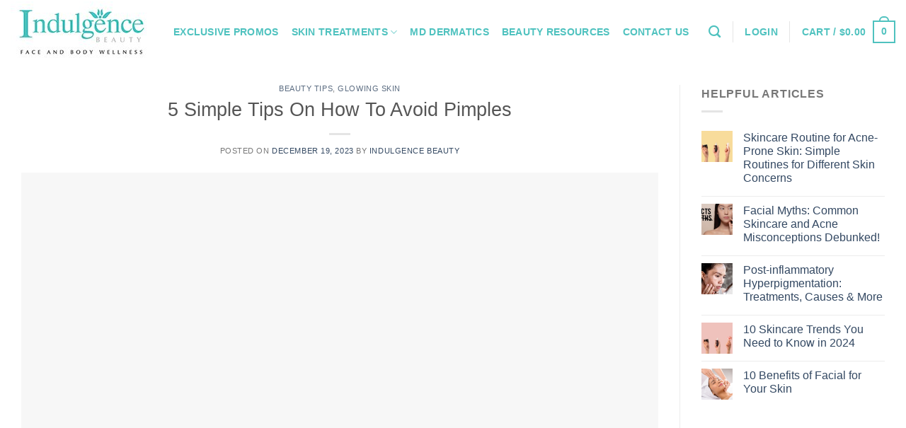

--- FILE ---
content_type: text/html; charset=UTF-8
request_url: https://indulgencebeauty.com.sg/5-simple-tips-on-how-to-avoid-pimples/
body_size: 36160
content:
<!DOCTYPE html><html lang="en-US" class="loading-site no-js"><head><script data-no-optimize="1">var litespeed_docref=sessionStorage.getItem("litespeed_docref");litespeed_docref&&(Object.defineProperty(document,"referrer",{get:function(){return litespeed_docref}}),sessionStorage.removeItem("litespeed_docref"));</script> <meta charset="UTF-8" /><link rel="profile" href="http://gmpg.org/xfn/11" /><link rel="pingback" href="https://indulgencebeauty.com.sg/xmlrpc.php" /> <script type="litespeed/javascript">(function(html){html.className=html.className.replace(/\bno-js\b/,'js')})(document.documentElement)</script> <title>5 Simple Tips On How To Avoid Pimples</title><meta name="viewport" content="width=device-width, initial-scale=1" /><meta name="robots" content="max-snippet:-1,max-image-preview:large,max-video-preview:-1" /><link rel="canonical" href="https://indulgencebeauty.com.sg/5-simple-tips-on-how-to-avoid-pimples/" /><meta name="description" content="Looking for acne facial to prevent breakouts? Did you know that prevention starts from the basics? This applies with acne and pimples too. Here are the things you need to do to avoid pimples." /><meta property="og:type" content="article" /><meta property="og:locale" content="en_US" /><meta property="og:site_name" content="Indulgence Beauty" /><meta property="og:title" content="5 Simple Tips On How To Avoid Pimples" /><meta property="og:description" content="Looking for acne facial to prevent breakouts? Did you know that prevention starts from the basics? This applies with acne and pimples too. Here are the things you need to do to avoid pimples." /><meta property="og:url" content="https://indulgencebeauty.com.sg/5-simple-tips-on-how-to-avoid-pimples/" /><meta property="og:image" content="https://indulgencebeauty.com.sg/wp-content/uploads/2021/11/young-women-applying-black-facial-mud-mask-on-beige.jpg" /><meta property="og:image:width" content="887" /><meta property="og:image:height" content="592" /><meta property="article:published_time" content="2023-12-19T03:54:40+00:00" /><meta property="article:modified_time" content="2023-12-19T05:42:59+00:00" /><meta name="twitter:card" content="summary_large_image" /><meta name="twitter:title" content="5 Simple Tips On How To Avoid Pimples" /><meta name="twitter:description" content="Looking for acne facial to prevent breakouts? Did you know that prevention starts from the basics? This applies with acne and pimples too. Here are the things you need to do to avoid pimples." /><meta name="twitter:image" content="https://indulgencebeauty.com.sg/wp-content/uploads/2021/11/young-women-applying-black-facial-mud-mask-on-beige.jpg" /> <script type="application/ld+json">{"@context":"https://schema.org","@graph":[{"@type":"WebSite","@id":"https://indulgencebeauty.com.sg/#/schema/WebSite","url":"https://indulgencebeauty.com.sg/","name":"Indulgence Beauty","description":"The Best Facial Extraction in Singapore","inLanguage":"en-US","potentialAction":{"@type":"SearchAction","target":{"@type":"EntryPoint","urlTemplate":"https://indulgencebeauty.com.sg/search/{search_term_string}/"},"query-input":"required name=search_term_string"},"publisher":{"@type":"Organization","@id":"https://indulgencebeauty.com.sg/#/schema/Organization","name":"Indulgence Beauty","url":"https://indulgencebeauty.com.sg/","logo":{"@type":"ImageObject","url":"https://indulgencebeauty.com.sg/wp-content/uploads/2025/07/ib-faveicon.ico.png","contentUrl":"https://indulgencebeauty.com.sg/wp-content/uploads/2025/07/ib-faveicon.ico.png","width":448,"height":448,"contentSize":"5535"}}},{"@type":"WebPage","@id":"https://indulgencebeauty.com.sg/5-simple-tips-on-how-to-avoid-pimples/","url":"https://indulgencebeauty.com.sg/5-simple-tips-on-how-to-avoid-pimples/","name":"5 Simple Tips On How To Avoid Pimples","description":"Looking for acne facial to prevent breakouts? Did you know that prevention starts from the basics? This applies with acne and pimples too. Here are the things you need to do to avoid pimples.","inLanguage":"en-US","isPartOf":{"@id":"https://indulgencebeauty.com.sg/#/schema/WebSite"},"breadcrumb":{"@type":"BreadcrumbList","@id":"https://indulgencebeauty.com.sg/#/schema/BreadcrumbList","itemListElement":[{"@type":"ListItem","position":1,"item":"https://indulgencebeauty.com.sg/","name":"Indulgence Beauty"},{"@type":"ListItem","position":2,"item":"https://indulgencebeauty.com.sg/category/beauty-tips/","name":"Category: Beauty Tips"},{"@type":"ListItem","position":3,"name":"5 Simple Tips On How To Avoid Pimples"}]},"potentialAction":{"@type":"ReadAction","target":"https://indulgencebeauty.com.sg/5-simple-tips-on-how-to-avoid-pimples/"},"datePublished":"2023-12-19T03:54:40+00:00","dateModified":"2023-12-19T05:42:59+00:00","author":{"@type":"Person","@id":"https://indulgencebeauty.com.sg/#/schema/Person/119784ac4a2e82c9e707e0ea933f67ff","name":"Indulgence Beauty"}}]}</script> <link rel='dns-prefetch' href='//fonts.googleapis.com' /><link href='https://fonts.gstatic.com' crossorigin rel='preconnect' /><link rel='prefetch' href='https://indulgencebeauty.com.sg/wp-content/themes/flatsome/assets/js/flatsome.js?ver=be4456ec53c49e21f6f3' /><link rel='prefetch' href='https://indulgencebeauty.com.sg/wp-content/themes/flatsome/assets/js/chunk.slider.js?ver=3.18.2' /><link rel='prefetch' href='https://indulgencebeauty.com.sg/wp-content/themes/flatsome/assets/js/chunk.popups.js?ver=3.18.2' /><link rel='prefetch' href='https://indulgencebeauty.com.sg/wp-content/themes/flatsome/assets/js/chunk.tooltips.js?ver=3.18.2' /><link rel='prefetch' href='https://indulgencebeauty.com.sg/wp-content/themes/flatsome/assets/js/woocommerce.js?ver=8e1d1e4735a78026b37a' /><link rel="alternate" type="application/rss+xml" title="Indulgence Beauty &raquo; Feed" href="https://indulgencebeauty.com.sg/feed/" /><link rel="alternate" type="application/rss+xml" title="Indulgence Beauty &raquo; Comments Feed" href="https://indulgencebeauty.com.sg/comments/feed/" /><link rel="alternate" type="application/rss+xml" title="Indulgence Beauty &raquo; 5 Simple Tips On How To Avoid Pimples Comments Feed" href="https://indulgencebeauty.com.sg/5-simple-tips-on-how-to-avoid-pimples/feed/" /><link rel="alternate" title="oEmbed (JSON)" type="application/json+oembed" href="https://indulgencebeauty.com.sg/wp-json/oembed/1.0/embed?url=https%3A%2F%2Findulgencebeauty.com.sg%2F5-simple-tips-on-how-to-avoid-pimples%2F" /><link rel="alternate" title="oEmbed (XML)" type="text/xml+oembed" href="https://indulgencebeauty.com.sg/wp-json/oembed/1.0/embed?url=https%3A%2F%2Findulgencebeauty.com.sg%2F5-simple-tips-on-how-to-avoid-pimples%2F&#038;format=xml" /><style id='wp-img-auto-sizes-contain-inline-css' type='text/css'>img:is([sizes=auto i],[sizes^="auto," i]){contain-intrinsic-size:3000px 1500px}
/*# sourceURL=wp-img-auto-sizes-contain-inline-css */</style><link data-optimized="2" rel="stylesheet" href="https://indulgencebeauty.com.sg/wp-content/litespeed/css/ae35d9836d4d3cbfdc8e23e8c622e89b.css?ver=da59a" /><style id='wp-block-library-inline-css' type='text/css'>:root{--wp-block-synced-color:#7a00df;--wp-block-synced-color--rgb:122,0,223;--wp-bound-block-color:var(--wp-block-synced-color);--wp-editor-canvas-background:#ddd;--wp-admin-theme-color:#007cba;--wp-admin-theme-color--rgb:0,124,186;--wp-admin-theme-color-darker-10:#006ba1;--wp-admin-theme-color-darker-10--rgb:0,107,160.5;--wp-admin-theme-color-darker-20:#005a87;--wp-admin-theme-color-darker-20--rgb:0,90,135;--wp-admin-border-width-focus:2px}@media (min-resolution:192dpi){:root{--wp-admin-border-width-focus:1.5px}}.wp-element-button{cursor:pointer}:root .has-very-light-gray-background-color{background-color:#eee}:root .has-very-dark-gray-background-color{background-color:#313131}:root .has-very-light-gray-color{color:#eee}:root .has-very-dark-gray-color{color:#313131}:root .has-vivid-green-cyan-to-vivid-cyan-blue-gradient-background{background:linear-gradient(135deg,#00d084,#0693e3)}:root .has-purple-crush-gradient-background{background:linear-gradient(135deg,#34e2e4,#4721fb 50%,#ab1dfe)}:root .has-hazy-dawn-gradient-background{background:linear-gradient(135deg,#faaca8,#dad0ec)}:root .has-subdued-olive-gradient-background{background:linear-gradient(135deg,#fafae1,#67a671)}:root .has-atomic-cream-gradient-background{background:linear-gradient(135deg,#fdd79a,#004a59)}:root .has-nightshade-gradient-background{background:linear-gradient(135deg,#330968,#31cdcf)}:root .has-midnight-gradient-background{background:linear-gradient(135deg,#020381,#2874fc)}:root{--wp--preset--font-size--normal:16px;--wp--preset--font-size--huge:42px}.has-regular-font-size{font-size:1em}.has-larger-font-size{font-size:2.625em}.has-normal-font-size{font-size:var(--wp--preset--font-size--normal)}.has-huge-font-size{font-size:var(--wp--preset--font-size--huge)}.has-text-align-center{text-align:center}.has-text-align-left{text-align:left}.has-text-align-right{text-align:right}.has-fit-text{white-space:nowrap!important}#end-resizable-editor-section{display:none}.aligncenter{clear:both}.items-justified-left{justify-content:flex-start}.items-justified-center{justify-content:center}.items-justified-right{justify-content:flex-end}.items-justified-space-between{justify-content:space-between}.screen-reader-text{border:0;clip-path:inset(50%);height:1px;margin:-1px;overflow:hidden;padding:0;position:absolute;width:1px;word-wrap:normal!important}.screen-reader-text:focus{background-color:#ddd;clip-path:none;color:#444;display:block;font-size:1em;height:auto;left:5px;line-height:normal;padding:15px 23px 14px;text-decoration:none;top:5px;width:auto;z-index:100000}html :where(.has-border-color){border-style:solid}html :where([style*=border-top-color]){border-top-style:solid}html :where([style*=border-right-color]){border-right-style:solid}html :where([style*=border-bottom-color]){border-bottom-style:solid}html :where([style*=border-left-color]){border-left-style:solid}html :where([style*=border-width]){border-style:solid}html :where([style*=border-top-width]){border-top-style:solid}html :where([style*=border-right-width]){border-right-style:solid}html :where([style*=border-bottom-width]){border-bottom-style:solid}html :where([style*=border-left-width]){border-left-style:solid}html :where(img[class*=wp-image-]){height:auto;max-width:100%}:where(figure){margin:0 0 1em}html :where(.is-position-sticky){--wp-admin--admin-bar--position-offset:var(--wp-admin--admin-bar--height,0px)}@media screen and (max-width:600px){html :where(.is-position-sticky){--wp-admin--admin-bar--position-offset:0px}}

/*# sourceURL=wp-block-library-inline-css */</style><style id='global-styles-inline-css' type='text/css'>:root{--wp--preset--aspect-ratio--square: 1;--wp--preset--aspect-ratio--4-3: 4/3;--wp--preset--aspect-ratio--3-4: 3/4;--wp--preset--aspect-ratio--3-2: 3/2;--wp--preset--aspect-ratio--2-3: 2/3;--wp--preset--aspect-ratio--16-9: 16/9;--wp--preset--aspect-ratio--9-16: 9/16;--wp--preset--color--black: #000000;--wp--preset--color--cyan-bluish-gray: #abb8c3;--wp--preset--color--white: #ffffff;--wp--preset--color--pale-pink: #f78da7;--wp--preset--color--vivid-red: #cf2e2e;--wp--preset--color--luminous-vivid-orange: #ff6900;--wp--preset--color--luminous-vivid-amber: #fcb900;--wp--preset--color--light-green-cyan: #7bdcb5;--wp--preset--color--vivid-green-cyan: #00d084;--wp--preset--color--pale-cyan-blue: #8ed1fc;--wp--preset--color--vivid-cyan-blue: #0693e3;--wp--preset--color--vivid-purple: #9b51e0;--wp--preset--color--primary: #4fc2bf;--wp--preset--color--secondary: #0f9180;--wp--preset--color--success: #7a9c59;--wp--preset--color--alert: #b20000;--wp--preset--gradient--vivid-cyan-blue-to-vivid-purple: linear-gradient(135deg,rgb(6,147,227) 0%,rgb(155,81,224) 100%);--wp--preset--gradient--light-green-cyan-to-vivid-green-cyan: linear-gradient(135deg,rgb(122,220,180) 0%,rgb(0,208,130) 100%);--wp--preset--gradient--luminous-vivid-amber-to-luminous-vivid-orange: linear-gradient(135deg,rgb(252,185,0) 0%,rgb(255,105,0) 100%);--wp--preset--gradient--luminous-vivid-orange-to-vivid-red: linear-gradient(135deg,rgb(255,105,0) 0%,rgb(207,46,46) 100%);--wp--preset--gradient--very-light-gray-to-cyan-bluish-gray: linear-gradient(135deg,rgb(238,238,238) 0%,rgb(169,184,195) 100%);--wp--preset--gradient--cool-to-warm-spectrum: linear-gradient(135deg,rgb(74,234,220) 0%,rgb(151,120,209) 20%,rgb(207,42,186) 40%,rgb(238,44,130) 60%,rgb(251,105,98) 80%,rgb(254,248,76) 100%);--wp--preset--gradient--blush-light-purple: linear-gradient(135deg,rgb(255,206,236) 0%,rgb(152,150,240) 100%);--wp--preset--gradient--blush-bordeaux: linear-gradient(135deg,rgb(254,205,165) 0%,rgb(254,45,45) 50%,rgb(107,0,62) 100%);--wp--preset--gradient--luminous-dusk: linear-gradient(135deg,rgb(255,203,112) 0%,rgb(199,81,192) 50%,rgb(65,88,208) 100%);--wp--preset--gradient--pale-ocean: linear-gradient(135deg,rgb(255,245,203) 0%,rgb(182,227,212) 50%,rgb(51,167,181) 100%);--wp--preset--gradient--electric-grass: linear-gradient(135deg,rgb(202,248,128) 0%,rgb(113,206,126) 100%);--wp--preset--gradient--midnight: linear-gradient(135deg,rgb(2,3,129) 0%,rgb(40,116,252) 100%);--wp--preset--font-size--small: 13px;--wp--preset--font-size--medium: 20px;--wp--preset--font-size--large: 36px;--wp--preset--font-size--x-large: 42px;--wp--preset--spacing--20: 0.44rem;--wp--preset--spacing--30: 0.67rem;--wp--preset--spacing--40: 1rem;--wp--preset--spacing--50: 1.5rem;--wp--preset--spacing--60: 2.25rem;--wp--preset--spacing--70: 3.38rem;--wp--preset--spacing--80: 5.06rem;--wp--preset--shadow--natural: 6px 6px 9px rgba(0, 0, 0, 0.2);--wp--preset--shadow--deep: 12px 12px 50px rgba(0, 0, 0, 0.4);--wp--preset--shadow--sharp: 6px 6px 0px rgba(0, 0, 0, 0.2);--wp--preset--shadow--outlined: 6px 6px 0px -3px rgb(255, 255, 255), 6px 6px rgb(0, 0, 0);--wp--preset--shadow--crisp: 6px 6px 0px rgb(0, 0, 0);}:where(body) { margin: 0; }.wp-site-blocks > .alignleft { float: left; margin-right: 2em; }.wp-site-blocks > .alignright { float: right; margin-left: 2em; }.wp-site-blocks > .aligncenter { justify-content: center; margin-left: auto; margin-right: auto; }:where(.is-layout-flex){gap: 0.5em;}:where(.is-layout-grid){gap: 0.5em;}.is-layout-flow > .alignleft{float: left;margin-inline-start: 0;margin-inline-end: 2em;}.is-layout-flow > .alignright{float: right;margin-inline-start: 2em;margin-inline-end: 0;}.is-layout-flow > .aligncenter{margin-left: auto !important;margin-right: auto !important;}.is-layout-constrained > .alignleft{float: left;margin-inline-start: 0;margin-inline-end: 2em;}.is-layout-constrained > .alignright{float: right;margin-inline-start: 2em;margin-inline-end: 0;}.is-layout-constrained > .aligncenter{margin-left: auto !important;margin-right: auto !important;}.is-layout-constrained > :where(:not(.alignleft):not(.alignright):not(.alignfull)){margin-left: auto !important;margin-right: auto !important;}body .is-layout-flex{display: flex;}.is-layout-flex{flex-wrap: wrap;align-items: center;}.is-layout-flex > :is(*, div){margin: 0;}body .is-layout-grid{display: grid;}.is-layout-grid > :is(*, div){margin: 0;}body{padding-top: 0px;padding-right: 0px;padding-bottom: 0px;padding-left: 0px;}a:where(:not(.wp-element-button)){text-decoration: none;}:root :where(.wp-element-button, .wp-block-button__link){background-color: #32373c;border-width: 0;color: #fff;font-family: inherit;font-size: inherit;font-style: inherit;font-weight: inherit;letter-spacing: inherit;line-height: inherit;padding-top: calc(0.667em + 2px);padding-right: calc(1.333em + 2px);padding-bottom: calc(0.667em + 2px);padding-left: calc(1.333em + 2px);text-decoration: none;text-transform: inherit;}.has-black-color{color: var(--wp--preset--color--black) !important;}.has-cyan-bluish-gray-color{color: var(--wp--preset--color--cyan-bluish-gray) !important;}.has-white-color{color: var(--wp--preset--color--white) !important;}.has-pale-pink-color{color: var(--wp--preset--color--pale-pink) !important;}.has-vivid-red-color{color: var(--wp--preset--color--vivid-red) !important;}.has-luminous-vivid-orange-color{color: var(--wp--preset--color--luminous-vivid-orange) !important;}.has-luminous-vivid-amber-color{color: var(--wp--preset--color--luminous-vivid-amber) !important;}.has-light-green-cyan-color{color: var(--wp--preset--color--light-green-cyan) !important;}.has-vivid-green-cyan-color{color: var(--wp--preset--color--vivid-green-cyan) !important;}.has-pale-cyan-blue-color{color: var(--wp--preset--color--pale-cyan-blue) !important;}.has-vivid-cyan-blue-color{color: var(--wp--preset--color--vivid-cyan-blue) !important;}.has-vivid-purple-color{color: var(--wp--preset--color--vivid-purple) !important;}.has-primary-color{color: var(--wp--preset--color--primary) !important;}.has-secondary-color{color: var(--wp--preset--color--secondary) !important;}.has-success-color{color: var(--wp--preset--color--success) !important;}.has-alert-color{color: var(--wp--preset--color--alert) !important;}.has-black-background-color{background-color: var(--wp--preset--color--black) !important;}.has-cyan-bluish-gray-background-color{background-color: var(--wp--preset--color--cyan-bluish-gray) !important;}.has-white-background-color{background-color: var(--wp--preset--color--white) !important;}.has-pale-pink-background-color{background-color: var(--wp--preset--color--pale-pink) !important;}.has-vivid-red-background-color{background-color: var(--wp--preset--color--vivid-red) !important;}.has-luminous-vivid-orange-background-color{background-color: var(--wp--preset--color--luminous-vivid-orange) !important;}.has-luminous-vivid-amber-background-color{background-color: var(--wp--preset--color--luminous-vivid-amber) !important;}.has-light-green-cyan-background-color{background-color: var(--wp--preset--color--light-green-cyan) !important;}.has-vivid-green-cyan-background-color{background-color: var(--wp--preset--color--vivid-green-cyan) !important;}.has-pale-cyan-blue-background-color{background-color: var(--wp--preset--color--pale-cyan-blue) !important;}.has-vivid-cyan-blue-background-color{background-color: var(--wp--preset--color--vivid-cyan-blue) !important;}.has-vivid-purple-background-color{background-color: var(--wp--preset--color--vivid-purple) !important;}.has-primary-background-color{background-color: var(--wp--preset--color--primary) !important;}.has-secondary-background-color{background-color: var(--wp--preset--color--secondary) !important;}.has-success-background-color{background-color: var(--wp--preset--color--success) !important;}.has-alert-background-color{background-color: var(--wp--preset--color--alert) !important;}.has-black-border-color{border-color: var(--wp--preset--color--black) !important;}.has-cyan-bluish-gray-border-color{border-color: var(--wp--preset--color--cyan-bluish-gray) !important;}.has-white-border-color{border-color: var(--wp--preset--color--white) !important;}.has-pale-pink-border-color{border-color: var(--wp--preset--color--pale-pink) !important;}.has-vivid-red-border-color{border-color: var(--wp--preset--color--vivid-red) !important;}.has-luminous-vivid-orange-border-color{border-color: var(--wp--preset--color--luminous-vivid-orange) !important;}.has-luminous-vivid-amber-border-color{border-color: var(--wp--preset--color--luminous-vivid-amber) !important;}.has-light-green-cyan-border-color{border-color: var(--wp--preset--color--light-green-cyan) !important;}.has-vivid-green-cyan-border-color{border-color: var(--wp--preset--color--vivid-green-cyan) !important;}.has-pale-cyan-blue-border-color{border-color: var(--wp--preset--color--pale-cyan-blue) !important;}.has-vivid-cyan-blue-border-color{border-color: var(--wp--preset--color--vivid-cyan-blue) !important;}.has-vivid-purple-border-color{border-color: var(--wp--preset--color--vivid-purple) !important;}.has-primary-border-color{border-color: var(--wp--preset--color--primary) !important;}.has-secondary-border-color{border-color: var(--wp--preset--color--secondary) !important;}.has-success-border-color{border-color: var(--wp--preset--color--success) !important;}.has-alert-border-color{border-color: var(--wp--preset--color--alert) !important;}.has-vivid-cyan-blue-to-vivid-purple-gradient-background{background: var(--wp--preset--gradient--vivid-cyan-blue-to-vivid-purple) !important;}.has-light-green-cyan-to-vivid-green-cyan-gradient-background{background: var(--wp--preset--gradient--light-green-cyan-to-vivid-green-cyan) !important;}.has-luminous-vivid-amber-to-luminous-vivid-orange-gradient-background{background: var(--wp--preset--gradient--luminous-vivid-amber-to-luminous-vivid-orange) !important;}.has-luminous-vivid-orange-to-vivid-red-gradient-background{background: var(--wp--preset--gradient--luminous-vivid-orange-to-vivid-red) !important;}.has-very-light-gray-to-cyan-bluish-gray-gradient-background{background: var(--wp--preset--gradient--very-light-gray-to-cyan-bluish-gray) !important;}.has-cool-to-warm-spectrum-gradient-background{background: var(--wp--preset--gradient--cool-to-warm-spectrum) !important;}.has-blush-light-purple-gradient-background{background: var(--wp--preset--gradient--blush-light-purple) !important;}.has-blush-bordeaux-gradient-background{background: var(--wp--preset--gradient--blush-bordeaux) !important;}.has-luminous-dusk-gradient-background{background: var(--wp--preset--gradient--luminous-dusk) !important;}.has-pale-ocean-gradient-background{background: var(--wp--preset--gradient--pale-ocean) !important;}.has-electric-grass-gradient-background{background: var(--wp--preset--gradient--electric-grass) !important;}.has-midnight-gradient-background{background: var(--wp--preset--gradient--midnight) !important;}.has-small-font-size{font-size: var(--wp--preset--font-size--small) !important;}.has-medium-font-size{font-size: var(--wp--preset--font-size--medium) !important;}.has-large-font-size{font-size: var(--wp--preset--font-size--large) !important;}.has-x-large-font-size{font-size: var(--wp--preset--font-size--x-large) !important;}
/*# sourceURL=global-styles-inline-css */</style><style id='woocommerce-inline-inline-css' type='text/css'>.woocommerce form .form-row .required { visibility: visible; }
/*# sourceURL=woocommerce-inline-inline-css */</style><style id='flatsome-main-inline-css' type='text/css'>@font-face {
				font-family: "fl-icons";
				font-display: block;
				src: url(https://indulgencebeauty.com.sg/wp-content/themes/flatsome/assets/css/icons/fl-icons.eot?v=3.18.2);
				src:
					url(https://indulgencebeauty.com.sg/wp-content/themes/flatsome/assets/css/icons/fl-icons.eot#iefix?v=3.18.2) format("embedded-opentype"),
					url(https://indulgencebeauty.com.sg/wp-content/themes/flatsome/assets/css/icons/fl-icons.woff2?v=3.18.2) format("woff2"),
					url(https://indulgencebeauty.com.sg/wp-content/themes/flatsome/assets/css/icons/fl-icons.ttf?v=3.18.2) format("truetype"),
					url(https://indulgencebeauty.com.sg/wp-content/themes/flatsome/assets/css/icons/fl-icons.woff?v=3.18.2) format("woff"),
					url(https://indulgencebeauty.com.sg/wp-content/themes/flatsome/assets/css/icons/fl-icons.svg?v=3.18.2#fl-icons) format("svg");
			}
/*# sourceURL=flatsome-main-inline-css */</style> <script type="litespeed/javascript" data-src="https://indulgencebeauty.com.sg/wp-includes/js/jquery/jquery.min.js" id="jquery-core-js"></script> <script id="wc-add-to-cart-js-extra" type="litespeed/javascript">var wc_add_to_cart_params={"ajax_url":"/wp-admin/admin-ajax.php","wc_ajax_url":"/?wc-ajax=%%endpoint%%","i18n_view_cart":"View cart","cart_url":"https://indulgencebeauty.com.sg/cart/","is_cart":"","cart_redirect_after_add":"no"}</script> <link rel="https://api.w.org/" href="https://indulgencebeauty.com.sg/wp-json/" /><link rel="alternate" title="JSON" type="application/json" href="https://indulgencebeauty.com.sg/wp-json/wp/v2/posts/18790" /><link rel="EditURI" type="application/rsd+xml" title="RSD" href="https://indulgencebeauty.com.sg/xmlrpc.php?rsd" /> <script type="litespeed/javascript">(function(w,d,s,l,i){w[l]=w[l]||[];w[l].push({'gtm.start':new Date().getTime(),event:'gtm.js'});var f=d.getElementsByTagName(s)[0],j=d.createElement(s),dl=l!='dataLayer'?'&l='+l:'';j.async=!0;j.src='https://www.googletagmanager.com/gtm.js?id='+i+dl;f.parentNode.insertBefore(j,f)})(window,document,'script','dataLayer','GTM-5KJ7QXK')</script> <meta name="google-site-verification" content="KC6R8z_v4iEFqEOlXp-f1q7mrl-IiyaAFNrIUFYS83I" /><meta name="ti-site-data" content="[base64]" /><style>.bg{opacity: 0; transition: opacity 1s; -webkit-transition: opacity 1s;} .bg-loaded{opacity: 1;}</style><noscript><style>.woocommerce-product-gallery{ opacity: 1 !important; }</style></noscript><link rel="icon" href="https://indulgencebeauty.com.sg/wp-content/uploads/2025/07/ib-faveicon.ico-100x100.png" sizes="32x32" /><link rel="icon" href="https://indulgencebeauty.com.sg/wp-content/uploads/2025/07/ib-faveicon.ico-300x300.png" sizes="192x192" /><link rel="apple-touch-icon" href="https://indulgencebeauty.com.sg/wp-content/uploads/2025/07/ib-faveicon.ico-300x300.png" /><meta name="msapplication-TileImage" content="https://indulgencebeauty.com.sg/wp-content/uploads/2025/07/ib-faveicon.ico-300x300.png" /><style id="custom-css" type="text/css">:root {--primary-color: #4fc2bf;--fs-color-primary: #4fc2bf;--fs-color-secondary: #0f9180;--fs-color-success: #7a9c59;--fs-color-alert: #b20000;--fs-experimental-link-color: #334862;--fs-experimental-link-color-hover: #4fc2bf;}.tooltipster-base {--tooltip-color: #fff;--tooltip-bg-color: #000;}.off-canvas-right .mfp-content, .off-canvas-left .mfp-content {--drawer-width: 300px;}.off-canvas .mfp-content.off-canvas-cart {--drawer-width: 360px;}.container-width, .full-width .ubermenu-nav, .container, .row{max-width: 1250px}.row.row-collapse{max-width: 1220px}.row.row-small{max-width: 1242.5px}.row.row-large{max-width: 1280px}.header-main{height: 90px}#logo img{max-height: 90px}#logo{width:200px;}.header-bottom{min-height: 55px}.header-top{min-height: 30px}.transparent .header-main{height: 90px}.transparent #logo img{max-height: 90px}.has-transparent + .page-title:first-of-type,.has-transparent + #main > .page-title,.has-transparent + #main > div > .page-title,.has-transparent + #main .page-header-wrapper:first-of-type .page-title{padding-top: 90px;}.header.show-on-scroll,.stuck .header-main{height:70px!important}.stuck #logo img{max-height: 70px!important}.header-bg-color {background-color: #ffffff}.header-bottom {background-color: #f1f1f1}.header-main .nav > li > a{line-height: 16px }@media (max-width: 549px) {.header-main{height: 70px}#logo img{max-height: 70px}}.main-menu-overlay{background-color: #ffffff}body{font-size: 100%;}@media screen and (max-width: 549px){body{font-size: 100%;}}body{font-family: Poppins, sans-serif;}body {font-weight: 400;font-style: normal;}.nav > li > a {font-family: Cinzel, sans-serif;}.mobile-sidebar-levels-2 .nav > li > ul > li > a {font-family: Cinzel, sans-serif;}.nav > li > a,.mobile-sidebar-levels-2 .nav > li > ul > li > a {font-weight: 600;font-style: normal;}h1,h2,h3,h4,h5,h6,.heading-font, .off-canvas-center .nav-sidebar.nav-vertical > li > a{font-family: Cinzel, sans-serif;}h1,h2,h3,h4,h5,h6,.heading-font,.banner h1,.banner h2 {font-weight: 500;font-style: normal;}.alt-font{font-family: Allison, sans-serif;}.alt-font {font-weight: 400!important;font-style: normal!important;}.header:not(.transparent) .header-nav-main.nav > li > a {color: #4fc2bf;}.header:not(.transparent) .header-nav-main.nav > li > a:hover,.header:not(.transparent) .header-nav-main.nav > li.active > a,.header:not(.transparent) .header-nav-main.nav > li.current > a,.header:not(.transparent) .header-nav-main.nav > li > a.active,.header:not(.transparent) .header-nav-main.nav > li > a.current{color: #0f9180;}.header-nav-main.nav-line-bottom > li > a:before,.header-nav-main.nav-line-grow > li > a:before,.header-nav-main.nav-line > li > a:before,.header-nav-main.nav-box > li > a:hover,.header-nav-main.nav-box > li.active > a,.header-nav-main.nav-pills > li > a:hover,.header-nav-main.nav-pills > li.active > a{color:#FFF!important;background-color: #0f9180;}.shop-page-title.featured-title .title-overlay{background-color: rgba(0,0,0,0);}.pswp__bg,.mfp-bg.mfp-ready{background-color: rgba(79,194,191,0.64)}@media screen and (min-width: 550px){.products .box-vertical .box-image{min-width: 300px!important;width: 300px!important;}}.footer-1{background-color: #ffffff}.absolute-footer, html{background-color: #ffffff}button[name='update_cart'] { display: none; }.nav-vertical-fly-out > li + li {border-top-width: 1px; border-top-style: solid;}.label-new.menu-item > a:after{content:"New";}.label-hot.menu-item > a:after{content:"Hot";}.label-sale.menu-item > a:after{content:"Sale";}.label-popular.menu-item > a:after{content:"Popular";}</style><style type="text/css" id="wp-custom-css">@media only screen and (max-width: 980px) {
	.process-section .process-list {
		    display: flex;
    flex-direction: column;
	}
	.process-section .process-list .process-box {
		    display: grid;
    grid-template-columns: 30% auto;
    column-gap: 20px;
		    text-align: left;
	}
}


.nf-field-element .time-wrap{
	width: 33% !important;
}

.nf-form-layout .nf-field-element select{
	height: 3.1em !important;
}

.nf-field-element .ampm.extra, .nf-field-element .hour.extra, .nf-field-element .minute.extra{
	background-color: #f7f7f7;
    border: 1px solid #c4c4c4;
    border-radius: 0;
    box-shadow: none;
    color: rgb(106.75, 106.75, 106.75);
    transition: all .5s;
}</style></head><body class="wp-singular post-template-default single single-post postid-18790 single-format-standard wp-theme-flatsome theme-flatsome woocommerce-no-js lightbox nav-dropdown-has-arrow nav-dropdown-has-shadow nav-dropdown-has-border"><a class="skip-link screen-reader-text" href="#main">Skip to content</a><div id="wrapper"><header id="header" class="header header-full-width has-sticky sticky-jump"><div class="header-wrapper"><div id="masthead" class="header-main "><div class="header-inner flex-row container logo-left medium-logo-center" role="navigation"><div id="logo" class="flex-col logo"><a href="https://indulgencebeauty.com.sg/" title="Indulgence Beauty - The Best Facial Extraction in Singapore" rel="home">
<img data-lazyloaded="1" src="[data-uri]" width="200" height="86" data-src="https://indulgencebeauty.com.sg/wp-content/uploads/2023/12/indulgence-beauty-singapore-logo.jpg" class="header_logo header-logo" alt="Indulgence Beauty"/><img data-lazyloaded="1" src="[data-uri]" width="200" height="86" data-src="https://indulgencebeauty.com.sg/wp-content/uploads/2023/12/indulgence-beauty-singapore-logo.jpg" class="header-logo-dark" alt="Indulgence Beauty"/></a></div><div class="flex-col show-for-medium flex-left"><ul class="mobile-nav nav nav-left "><li class="nav-icon has-icon">
<a href="#" data-open="#main-menu" data-pos="center" data-bg="main-menu-overlay" data-color="" class="is-small" aria-label="Menu" aria-controls="main-menu" aria-expanded="false"><i class="icon-menu" ></i>
</a></li></ul></div><div class="flex-col hide-for-medium flex-left
flex-grow"><ul class="header-nav header-nav-main nav nav-left  nav-line-bottom nav-size-medium nav-spacing-medium nav-uppercase" ><li id="menu-item-22953" class="menu-item menu-item-type-post_type menu-item-object-page menu-item-22953 menu-item-design-default"><a href="https://indulgencebeauty.com.sg/best-acne-extraction-treatment-facial-promotion-singapore/" class="nav-top-link">Exclusive Promos</a></li><li id="menu-item-23151" class="menu-item menu-item-type-post_type menu-item-object-page menu-item-23151 menu-item-design-full-width menu-item-has-block has-dropdown"><a href="https://indulgencebeauty.com.sg/facial-treatment-singapore/" class="nav-top-link" aria-expanded="false" aria-haspopup="menu">Skin Treatments<i class="icon-angle-down" ></i></a><div class="sub-menu nav-dropdown"><section class="section" id="section_277581184"><div class="bg section-bg fill bg-fill  bg-loaded" ></div><div class="section-content relative"><div class="row row-collapse row-full-width align-center"  id="row-1369520398"><div id="col-124996523" class="col medium-3 small-12 large-3"  ><div class="col-inner"  ><div class="row row-collapse align-bottom"  id="row-748792024"><div id="col-1953237241" class="col small-12 large-12"  ><div class="col-inner"  ><div class="img has-hover x md-x lg-x y md-y lg-y" id="image_1968531559"><div class="img-inner dark" >
<img data-lazyloaded="1" src="[data-uri]" width="512" height="512" data-src="https://indulgencebeauty.com.sg/wp-content/uploads/2023/12/geta-consultation-now.png" class="attachment-original size-original" alt="" decoding="async" fetchpriority="high" data-srcset="https://indulgencebeauty.com.sg/wp-content/uploads/2023/12/geta-consultation-now.png 512w, https://indulgencebeauty.com.sg/wp-content/uploads/2023/12/geta-consultation-now-300x300.png 300w, https://indulgencebeauty.com.sg/wp-content/uploads/2023/12/geta-consultation-now-150x150.png 150w" data-sizes="(max-width: 512px) 100vw, 512px" /></div><style>#image_1968531559 {
  width: 100%;
}</style></div></div><style>#col-1953237241 > .col-inner {
  margin: 0px 0px 0px -1px;
}</style></div></div></div></div><div id="col-386739544" class="col medium-3 small-12 large-3"  ><div class="col-inner"  ><div id="text-957387518" class="text"><h1>essentials</h1><style>#text-957387518 {
  color: #4fc2bf;
}
#text-957387518 > * {
  color: #4fc2bf;
}</style></div><div class="ux-menu stack stack-col justify-start"><div class="ux-menu-link flex menu-item">
<a class="ux-menu-link__link flex" href="https://indulgencebeauty.com.sg/facial-singapore-extraction/" >
<i class="ux-menu-link__icon text-center icon-heart-o" ></i>			<span class="ux-menu-link__text">
Signature Extraction Treatment Facial and Signature Acne Treatment Facial			</span>
</a></div><div class="ux-menu-link flex menu-item">
<a class="ux-menu-link__link flex" href="https://indulgencebeauty.com.sg/oxy-liqui-facial-treatment-oxygen-facial-in-singapore/" >
<i class="ux-menu-link__icon text-center icon-heart-o" ></i>			<span class="ux-menu-link__text">
Oxy Liqui Treatment Facial			</span>
</a></div></div><div id="gap-1538229757" class="gap-element clearfix" style="display:block; height:auto;"><style>#gap-1538229757 {
  padding-top: 30px;
}</style></div><div id="text-2413038298" class="text"><h1>revitalize</h1><style>#text-2413038298 {
  color: #4fc2bf;
}
#text-2413038298 > * {
  color: #4fc2bf;
}</style></div><div class="ux-menu stack stack-col justify-start"><div class="ux-menu-link flex menu-item">
<a class="ux-menu-link__link flex" href="https://indulgencebeauty.com.sg/md-dermatics-revitapeel/" >
<i class="ux-menu-link__icon text-center icon-heart-o" ></i>			<span class="ux-menu-link__text">
MD Dermatics RevitaPeel			</span>
</a></div><div class="ux-menu-link flex menu-item">
<a class="ux-menu-link__link flex" href="https://indulgencebeauty.com.sg/lhe-radiancy-facial-treatment/" >
<i class="ux-menu-link__icon text-center icon-heart-o" ></i>			<span class="ux-menu-link__text">
LHE Radiancy Treatment Facial			</span>
</a></div></div></div><style>#col-386739544 > .col-inner {
  padding: 30px 0px 0px 0px;
  margin: 0px 0px 0px 42px;
}</style></div><div id="col-1290834632" class="col medium-3 small-12 large-3"  ><div class="col-inner"  ><div id="text-2478246870" class="text"><h1>radiance</h1><style>#text-2478246870 {
  color: #4fc2bf;
}
#text-2478246870 > * {
  color: #4fc2bf;
}</style></div><div class="ux-menu stack stack-col justify-start"><div class="ux-menu-link flex menu-item">
<a class="ux-menu-link__link flex" href="https://indulgencebeauty.com.sg/lpg-endermologie-endermolift/" >
<i class="ux-menu-link__icon text-center icon-heart-o" ></i>			<span class="ux-menu-link__text">
LPG Endermologie EndermoLift			</span>
</a></div><div class="ux-menu-link flex menu-item">
<a class="ux-menu-link__link flex" href="https://indulgencebeauty.com.sg/radio-frequency-rf-facial-treatment/" >
<i class="ux-menu-link__icon text-center icon-heart-o" ></i>			<span class="ux-menu-link__text">
Radio frequency (RF) Facial Treatment			</span>
</a></div><div class="ux-menu-link flex menu-item">
<a class="ux-menu-link__link flex" href="https://indulgencebeauty.com.sg/electroporation-treatment/" >
<i class="ux-menu-link__icon text-center icon-heart-o" ></i>			<span class="ux-menu-link__text">
Electroporation Treatment			</span>
</a></div><div class="ux-menu-link flex menu-item">
<a class="ux-menu-link__link flex" href="https://indulgencebeauty.com.sg/booster-intense-treatment/" >
<i class="ux-menu-link__icon text-center icon-heart-o" ></i>			<span class="ux-menu-link__text">
Booster Intense Treatment			</span>
</a></div><div class="ux-menu-link flex menu-item">
<a class="ux-menu-link__link flex" href="https://indulgencebeauty.com.sg/esthemax-ampoules-brightening/" >
<i class="ux-menu-link__icon text-center icon-heart-o" ></i>			<span class="ux-menu-link__text">
Esthemax Ampoules Brightening			</span>
</a></div></div></div><style>#col-1290834632 > .col-inner {
  padding: 30px 0px 0px 0px;
  margin: 0px 0px 0px 42px;
}</style></div><div id="col-1881573123" class="col medium-3 small-12 large-3"  ><div class="col-inner"  ><div id="text-4290830067" class="text"><h1>detox</h1><style>#text-4290830067 {
  color: #4fc2bf;
}
#text-4290830067 > * {
  color: #4fc2bf;
}</style></div><div class="ux-menu stack stack-col justify-start"><div class="ux-menu-link flex menu-item">
<a class="ux-menu-link__link flex" href="https://indulgencebeauty.com.sg/carboxy-treatment/" >
<i class="ux-menu-link__icon text-center icon-heart-o" ></i>			<span class="ux-menu-link__text">
Carboxy Treatment			</span>
</a></div><div class="ux-menu-link flex menu-item">
<a class="ux-menu-link__link flex" href="https://indulgencebeauty.com.sg/carboxy-therapy/" >
<i class="ux-menu-link__icon text-center icon-heart-o" ></i>			<span class="ux-menu-link__text">
Carboxy Therapy			</span>
</a></div><div class="ux-menu-link flex menu-item">
<a class="ux-menu-link__link flex" href="https://indulgencebeauty.com.sg/back-polishing/" >
<i class="ux-menu-link__icon text-center icon-heart-o" ></i>			<span class="ux-menu-link__text">
Back Polishing			</span>
</a></div><div class="ux-menu-link flex menu-item">
<a class="ux-menu-link__link flex" href="https://indulgencebeauty.com.sg/back-acne-treatment/" >
<i class="ux-menu-link__icon text-center icon-heart-o" ></i>			<span class="ux-menu-link__text">
Back Acne Treatment			</span>
</a></div><div class="ux-menu-link flex menu-item">
<a class="ux-menu-link__link flex" href="https://indulgencebeauty.com.sg/aqua-back-treatment/" >
<i class="ux-menu-link__icon text-center icon-heart-o" ></i>			<span class="ux-menu-link__text">
Aqua Back Treatment			</span>
</a></div></div></div><style>#col-1881573123 > .col-inner {
  padding: 30px 0px 0px 0px;
  margin: 0px 0px 0px 42px;
}</style></div></div></div><style>#section_277581184 {
  padding-top: 0px;
  padding-bottom: 0px;
  background-color: rgb(255,255,255);
}</style></section></div></li><li id="menu-item-23471" class="menu-item menu-item-type-post_type menu-item-object-page menu-item-23471 menu-item-design-default"><a href="https://indulgencebeauty.com.sg/md-dermatics/" class="nav-top-link">MD Dermatics</a></li><li id="menu-item-22965" class="menu-item menu-item-type-post_type menu-item-object-page menu-item-22965 menu-item-design-default"><a href="https://indulgencebeauty.com.sg/beauty-resources/" class="nav-top-link">Beauty Resources</a></li><li id="menu-item-22966" class="menu-item menu-item-type-post_type menu-item-object-page menu-item-22966 menu-item-design-default"><a href="https://indulgencebeauty.com.sg/contact-us/" class="nav-top-link">Contact Us</a></li></ul></div><div class="flex-col hide-for-medium flex-right"><ul class="header-nav header-nav-main nav nav-right  nav-line-bottom nav-size-medium nav-spacing-medium nav-uppercase"><li class="header-search header-search-dropdown has-icon has-dropdown menu-item-has-children">
<a href="#" aria-label="Search" class="is-small"><i class="icon-search" ></i></a><ul class="nav-dropdown nav-dropdown-default"><li class="header-search-form search-form html relative has-icon"><div class="header-search-form-wrapper"><div class="searchform-wrapper ux-search-box relative is-normal"><form role="search" method="get" class="searchform" action="https://indulgencebeauty.com.sg/"><div class="flex-row relative"><div class="flex-col flex-grow">
<label class="screen-reader-text" for="woocommerce-product-search-field-0">Search for:</label>
<input type="search" id="woocommerce-product-search-field-0" class="search-field mb-0" placeholder="Search&hellip;" value="" name="s" />
<input type="hidden" name="post_type" value="product" /></div><div class="flex-col">
<button type="submit" value="Search" class="ux-search-submit submit-button secondary button  icon mb-0" aria-label="Submit">
<i class="icon-search" ></i>			</button></div></div><div class="live-search-results text-left z-top"></div></form></div></div></li></ul></li><li class="header-divider"></li><li class="account-item has-icon
"
><a href="https://indulgencebeauty.com.sg/my-account/"
class="nav-top-link nav-top-not-logged-in "
data-open="#login-form-popup"  >
<span>
Login      </span>
</a></li><li class="header-divider"></li><li class="cart-item has-icon has-dropdown"><a href="https://indulgencebeauty.com.sg/cart/" class="header-cart-link is-small" title="Cart" ><span class="header-cart-title">
Cart   /      <span class="cart-price"><span class="woocommerce-Price-amount amount"><bdi><span class="woocommerce-Price-currencySymbol">&#36;</span>0.00</bdi></span></span>
</span><span class="cart-icon image-icon">
<strong>0</strong>
</span>
</a><ul class="nav-dropdown nav-dropdown-default"><li class="html widget_shopping_cart"><div class="widget_shopping_cart_content"><div class="ux-mini-cart-empty flex flex-row-col text-center pt pb"><div class="ux-mini-cart-empty-icon">
<svg xmlns="http://www.w3.org/2000/svg" viewBox="0 0 17 19" style="opacity:.1;height:80px;">
<path d="M8.5 0C6.7 0 5.3 1.2 5.3 2.7v2H2.1c-.3 0-.6.3-.7.7L0 18.2c0 .4.2.8.6.8h15.7c.4 0 .7-.3.7-.7v-.1L15.6 5.4c0-.3-.3-.6-.7-.6h-3.2v-2c0-1.6-1.4-2.8-3.2-2.8zM6.7 2.7c0-.8.8-1.4 1.8-1.4s1.8.6 1.8 1.4v2H6.7v-2zm7.5 3.4 1.3 11.5h-14L2.8 6.1h2.5v1.4c0 .4.3.7.7.7.4 0 .7-.3.7-.7V6.1h3.5v1.4c0 .4.3.7.7.7s.7-.3.7-.7V6.1h2.6z" fill-rule="evenodd" clip-rule="evenodd" fill="currentColor"></path>
</svg></div><p class="woocommerce-mini-cart__empty-message empty">No products in the cart.</p><p class="return-to-shop">
<a class="button primary wc-backward" href="https://indulgencebeauty.com.sg/shop/">
Return to shop				</a></p></div></div></li></ul></li></ul></div><div class="flex-col show-for-medium flex-right"><ul class="mobile-nav nav nav-right "><li class="account-item has-icon">
<a href="https://indulgencebeauty.com.sg/my-account/"
class="account-link-mobile is-small" title="My account">
<i class="icon-user" ></i>	</a></li><li class="header-divider"></li><li class="cart-item has-icon"><a href="https://indulgencebeauty.com.sg/cart/" class="header-cart-link is-small off-canvas-toggle nav-top-link" title="Cart" data-open="#cart-popup" data-class="off-canvas-cart" data-pos="right" ><span class="cart-icon image-icon">
<strong>0</strong>
</span>
</a><div id="cart-popup" class="mfp-hide"><div class="cart-popup-inner inner-padding cart-popup-inner--sticky""><div class="cart-popup-title text-center">
<span class="heading-font uppercase">Cart</span><div class="is-divider"></div></div><div class="widget woocommerce widget_shopping_cart"><div class="widget_shopping_cart_content"></div></div></div></div></li></ul></div></div></div><div class="header-bg-container fill"><div class="header-bg-image fill"></div><div class="header-bg-color fill"></div></div></div></header><main id="main" class=""><div id="content" class="blog-wrapper blog-single page-wrapper"><div class="row row-large row-divided "><div class="large-9 col"><article id="post-18790" class="post-18790 post type-post status-publish format-standard has-post-thumbnail hentry category-beauty-tips category-glowing-skin"><div class="article-inner "><header class="entry-header"><div class="entry-header-text entry-header-text-top text-center"><h6 class="entry-category is-xsmall"><a href="https://indulgencebeauty.com.sg/category/beauty-tips/" rel="category tag">Beauty Tips</a>, <a href="https://indulgencebeauty.com.sg/category/glowing-skin/" rel="category tag">Glowing Skin</a></h6><h1 class="entry-title">5 Simple Tips On How To Avoid Pimples</h1><div class="entry-divider is-divider small"></div><div class="entry-meta uppercase is-xsmall">
<span class="posted-on">Posted on <a href="https://indulgencebeauty.com.sg/5-simple-tips-on-how-to-avoid-pimples/" rel="bookmark"><time class="entry-date published" datetime="2023-12-19T03:54:40+00:00">December 19, 2023</time><time class="updated" datetime="2023-12-19T05:42:59+00:00">December 19, 2023</time></a></span> <span class="byline">by <span class="meta-author vcard"><a class="url fn n" href="https://indulgencebeauty.com.sg/author/paul/">Indulgence Beauty</a></span></span></div></div><div class="entry-image relative">
<a href="https://indulgencebeauty.com.sg/5-simple-tips-on-how-to-avoid-pimples/">
<img width="887" height="592" src="data:image/svg+xml,%3Csvg%20viewBox%3D%220%200%20887%20592%22%20xmlns%3D%22http%3A%2F%2Fwww.w3.org%2F2000%2Fsvg%22%3E%3C%2Fsvg%3E" data-src="https://indulgencebeauty.com.sg/wp-content/uploads/2021/11/young-women-applying-black-facial-mud-mask-on-beige.jpg" class="lazy-load attachment-large size-large wp-post-image" alt="" decoding="async" srcset="" data-srcset="https://indulgencebeauty.com.sg/wp-content/uploads/2021/11/young-women-applying-black-facial-mud-mask-on-beige.jpg 887w, https://indulgencebeauty.com.sg/wp-content/uploads/2021/11/young-women-applying-black-facial-mud-mask-on-beige-300x200.jpg 300w, https://indulgencebeauty.com.sg/wp-content/uploads/2021/11/young-women-applying-black-facial-mud-mask-on-beige-768x513.jpg 768w" sizes="(max-width: 887px) 100vw, 887px" /></a></div></header><div class="entry-content single-page"><p><span style="font-weight: 400;">Acne</span><span style="font-weight: 400;"> is a</span><span style="font-weight: 400;">n inflammatory skin condition that occurs when your hair follicles become clogged with oil and dead skin cells. Though acne is common amongst teenagers, it can affect people of various ages. Depending on the severity, acne is known to cause both emotional distress and increase the risk of scarring on the skin. As such, the professionals at </span><span style="font-weight: 400;">MD Dermatics</span><span style="font-weight: 400;"> often recommend you to start acne treatments and change certain lifestyle habits earlier to lower the risk of such problems. </span></p><p><span style="font-weight: 400;">An example of a lifestyle change is to always wash your face twice a day with an acne cleanser. </span><a href="https://indulgencebeauty.com.sg/product/acne-cleansing-gel-md-dermatics/"><span style="font-weight: 400;">MD Dermatics</span><span style="font-weight: 400;">’ Acne Cleansing Gel</span></a><span style="font-weight: 400;"> is carefully formulated to give your pores the deep cleanse they need without over-drying. Furthermore, the cleanser contains salicylic acid as an active ingredient, it is able to effectively clear up clogged sebaceous follicles by removing impurities, dirt, and excess sebum.</span></p><p><span style="font-weight: 400;">Apart from washing your face twice a day, h</span><span style="font-weight: 400;">ere are some other tips</span><span style="font-weight: 400;"> to improve your acne condition. </span></p><h3><b>1. Healthy Eating </b></h3><p><span style="font-weight: 400;">While there are no specific recommendations for dietary changes to lower the risk or improve your </span><span style="font-weight: 400;">acne </span><span style="font-weight: 400;">condition, foods known to have high glycemic index such as processed carbs and sweets are often associated with acne. Usually, having a well-balanced and antioxidant-rich diet is most ideal &#8211; avoid foods with empty calories and choose to load your body up with fruits, vegetables, whole grains, and healthy sources of protein.</span></p><h3><b>2. Be Consistent With Your Treatment</b><b></b></h3><p><span style="font-weight: 400;">The key to having great skin is to care for it each day and not sporadically. When it comes to a skincare routine, it is important to not expect any overnight miracles as it takes time for the products to work their magic. However, having too many products can end up causing irritation to your skin. Essentially, you should not try a range of different remedies or products as it does not improve your skin condition. </span></p><p><span style="font-weight: 400;"><img decoding="async" class="lazy-load wp-image-18795 size-full aligncenter" src="data:image/svg+xml,%3Csvg%20viewBox%3D%220%200%20768%20512%22%20xmlns%3D%22http%3A%2F%2Fwww.w3.org%2F2000%2Fsvg%22%3E%3C%2Fsvg%3E" data-src="https://indulgencebeauty.com.sg/wp-content/uploads/2021/09/man-washings.jpg" alt="Man Washing" width="768" height="512" /></span></p><p><span style="font-weight: 400;">Besides having a skincare routine, you can also go for </span><span style="font-weight: 400;">acne facials</span><span style="font-weight: 400;"> regularly. Here at Indulgence Beauty, our acne specialists use a Four Steps Approach to provide every one of our clients with the best possible </span><a href="https://indulgencebeauty.com.sg/acne-treatment-singapore/"><span style="font-weight: 400;">acne treatment</span></a><span style="font-weight: 400;"> experience in </span><span style="font-weight: 400;">Singapore</span><span style="font-weight: 400;">. For instance, based on your detailed skin analysis, we will plan a series of In-Salon Acne Treatment Facials combined with clinical-grade advanced treatment products from </span><span style="font-weight: 400;">MD Dermatics</span><span style="font-weight: 400;"> tailored to the needs of your skin. </span></p><h3><b>3. Exfoliate </b><b>Regularly </b></h3><p><span style="font-weight: 400;">Exfoliation helps remove the layers of dead skin cells and dirt that are clogging your pores, ultimately restoring the glow to your face. However, there’s an art to exfoliation. Apart from using chemical exfoliants, you can also use an exfoliation brush to get the job done. Exfoliating brush usually has tiny bristles that can get inside your pores to remove grime from your skin.  </span></p><p><span style="font-weight: 400;">When washing your face, it is advisable to use a mild face wash to cleanse your skin before lightly massaging an exfoliator on your face. For a great exfoliator, you can opt for </span><a href="https://indulgencebeauty.com.sg/product/clarifying-scrub-md-dermatics/"><span style="font-weight: 400;">MD Dermatics</span><span style="font-weight: 400;">’ Clarifying Scrub</span></a><span style="font-weight: 400;">. Containing salicylic acid, it’s an ultra-gentle yet effective acne scrub to cleanse, treat, and exfoliate both your face as well as body. </span></p><h3><b>4. Decrease stress in your life</b></h3><p><span style="font-weight: 400;">One of the most important things you can do to prevent or minimise the formation of acne is to decrease the stress levels in your life. The amount of sebum produced by your skin is directly influenced by stress &#8211; the more stressed out you feel (both physically and emotionally), the higher the cortisol levels in your body. This can lead to your sebaceous glands becoming more active in producing sebum. </span></p><p><span style="font-weight: 400;">A handy tip to reduce stress is to be more mindful of your thoughts and lifestyle, shifting the focus of your stress to exercising; all of these can help decrease levels of cortisol, in turn reducing the risk of acne. </span></p><h3><b>5. Don’t pick, squeeze or pinch</b></h3><p><span style="font-weight: 400;">Though this last tip might seem self-evident, for some reason, it’s also the hardest to follow. Popping your pimples might feel satisfying but it causes gash and wounds that may lead to scarring. Also, by doing this you are more prone to infection. </span></p><p><span style="font-weight: 400;">If you are looking to pick your acne, then we’d recommend you get an extraction facial instead. At Indulgence Beauty, our therapists are trained using only the advanced techniques of facial extraction to unclog your pores. Unlike other aesthetic parlours, we use manual extraction which is more precise, cleaner, and less traumatic to the skin. </span></p><p><span style="font-weight: 400;">Find out more: </span><a href="https://indulgencebeauty.com.sg/skin-solutions/best-extraction-treatment-facial-singapore/"><span style="font-weight: 400;">Extraction Facial Treatment</span></a><span style="font-weight: 400;"> </span></p><h2><strong>Some final words of advice</strong></h2><p><img decoding="async" class="lazy-load aligncenter wp-image-18797 size-full" src="data:image/svg+xml,%3Csvg%20viewBox%3D%220%200%20768%20512%22%20xmlns%3D%22http%3A%2F%2Fwww.w3.org%2F2000%2Fsvg%22%3E%3C%2Fsvg%3E" data-src="https://indulgencebeauty.com.sg/wp-content/uploads/2021/09/girl-face-visual.jpg" alt="girl face visual" width="768" height="512" /></p><p><span style="font-weight: 400;">To avoid </span><span style="font-weight: 400;">acne</span><span style="font-weight: 400;"> and pimples, use oil-free and non-comedogenic cleansers, moisturisers and makeup. When picking a foundation to opt for oil-free liquid silicone (dimethicone or Cyclomethicone) matte foundations over oil foundations. Most importantly, remember to thoroughly remove your make up with a makeup remover and cleanse your face before applying various skincare products. </span></p><p><i><span style="font-weight: 400;">If you are looking for </span></i><i><span style="font-weight: 400;">acne facial </span></i><i><span style="font-weight: 400;">to prevent pimples, schedule an appointment, and let our experts help you today!</span></i></p><p>&nbsp;</p><p><span style="font-weight: 400;">References: </span></p><p><a href="https://www.mayoclinic.org/diseases-conditions/acne/symptoms-causes/syc-20368047" target="_blank" rel="noopener"><span style="font-weight: 400;">https://www.mayoclinic.org/diseases-conditions/acne/symptoms-causes/syc-20368047</span></a></p><p><a href="https://indulgencebeauty.com.sg/product/clarifying-scrub-md-dermatics/" target="_blank" rel="noopener"><span style="font-weight: 400;">https://indulgencebeauty.com.sg/product/clarifying-scrub-md-dermatics/</span></a></p><p><a href="https://indulgencebeauty.com.sg/skin-solutions/best-extraction-treatment-facial-singapore/" target="_blank" rel="noopener"><span style="font-weight: 400;">https://indulgencebeauty.com.sg/skin-solutions/best-extraction-treatment-facial-singapore/</span></a></p><p><a href="https://indulgencebeauty.com.sg/acne-treatment-singapore/" target="_blank" rel="noopener"><span style="font-weight: 400;">https://indulgencebeauty.com.sg/acne-treatment-singapore/</span></a></p><p><a href="https://www.webmd.com/skin-problems-and-treatments/acne/features/acne-lifestyle-changes" target="_blank" rel="noopener"><span style="font-weight: 400;">https://www.webmd.com/skin-problems-and-treatments/acne/features/acne-lifestyle-changes</span></a></p><p><a href="https://www.nuffieldhealth.com/article/9-steps-to-improving-acne-prone-skin" target="_blank" rel="noopener"><span style="font-weight: 400;">https://www.nuffieldhealth.com/article/9-steps-to-improving-acne-prone-skin</span></a></p><div class="blog-share text-center"><div class="is-divider medium"></div><div class="social-icons share-icons share-row relative" ><a href="whatsapp://send?text=5%20Simple%20Tips%20On%20How%20To%20Avoid%20Pimples - https://indulgencebeauty.com.sg/5-simple-tips-on-how-to-avoid-pimples/" data-action="share/whatsapp/share" class="icon button circle is-outline tooltip whatsapp show-for-medium" title="Share on WhatsApp" aria-label="Share on WhatsApp" ><i class="icon-whatsapp" ></i></a><a href="https://www.facebook.com/sharer.php?u=https://indulgencebeauty.com.sg/5-simple-tips-on-how-to-avoid-pimples/" data-label="Facebook" onclick="window.open(this.href,this.title,'width=500,height=500,top=300px,left=300px'); return false;" target="_blank" class="icon button circle is-outline tooltip facebook" title="Share on Facebook" aria-label="Share on Facebook" rel="noopener nofollow" ><i class="icon-facebook" ></i></a><a href="https://x.com/share?url=https://indulgencebeauty.com.sg/5-simple-tips-on-how-to-avoid-pimples/" onclick="window.open(this.href,this.title,'width=500,height=500,top=300px,left=300px'); return false;" target="_blank" class="icon button circle is-outline tooltip x" title="Share on X" aria-label="Share on X" rel="noopener nofollow" ><i class="icon-x" ></i></a><a href="mailto:?subject=5%20Simple%20Tips%20On%20How%20To%20Avoid%20Pimples&body=Check%20this%20out%3A%20https%3A%2F%2Findulgencebeauty.com.sg%2F5-simple-tips-on-how-to-avoid-pimples%2F" class="icon button circle is-outline tooltip email" title="Email to a Friend" aria-label="Email to a Friend" rel="nofollow" ><i class="icon-envelop" ></i></a></div></div></div><footer class="entry-meta text-center">
This entry was posted in <a href="https://indulgencebeauty.com.sg/category/beauty-tips/" rel="category tag">Beauty Tips</a>, <a href="https://indulgencebeauty.com.sg/category/glowing-skin/" rel="category tag">Glowing Skin</a>. Bookmark the <a href="https://indulgencebeauty.com.sg/5-simple-tips-on-how-to-avoid-pimples/" title="Permalink to 5 Simple Tips On How To Avoid Pimples" rel="bookmark">permalink</a>.</footer><nav role="navigation" id="nav-below" class="navigation-post"><div class="flex-row next-prev-nav bt bb"><div class="flex-col flex-grow nav-prev text-left"><div class="nav-previous"><a href="https://indulgencebeauty.com.sg/different-facial-treatment-options-you-should-consider-today/" rel="prev"><span class="hide-for-small"><i class="icon-angle-left" ></i></span> Different Facial Treatment Options You Should Consider Today</a></div></div><div class="flex-col flex-grow nav-next text-right"><div class="nav-next"><a href="https://indulgencebeauty.com.sg/4-things-you-must-know-and-do-after-your-facial-treatment/" rel="next">4 Things You Must Know and Do After Your Facial Treatment <span class="hide-for-small"><i class="icon-angle-right" ></i></span></a></div></div></div></nav></div></article><div id="comments" class="comments-area"></div></div><div class="post-sidebar large-3 col"><div class="is-sticky-column"><div class="is-sticky-column__inner"><div id="secondary" class="widget-area " role="complementary"><aside id="flatsome_recent_posts-2" class="widget flatsome_recent_posts">		<span class="widget-title "><span>Helpful Articles</span></span><div class="is-divider small"></div><ul><li class="recent-blog-posts-li"><div class="flex-row recent-blog-posts align-top pt-half pb-half"><div class="flex-col mr-half"><div class="badge post-date  badge-outline"><div class="badge-inner bg-fill" style="background: url(https://indulgencebeauty.com.sg/wp-content/uploads/2025/03/skincare-routine-for-acne-prone-skin-150x150.jpg); border:0;"></div></div></div><div class="flex-col flex-grow">
<a href="https://indulgencebeauty.com.sg/skincare-for-acne-prone-skin/" title="Skincare Routine for Acne-Prone Skin: Simple Routines for Different Skin Concerns">Skincare Routine for Acne-Prone Skin: Simple Routines for Different Skin Concerns</a>
<span class="post_comments op-7 block is-xsmall"><a href="https://indulgencebeauty.com.sg/skincare-for-acne-prone-skin/#respond"></a></span></div></div></li><li class="recent-blog-posts-li"><div class="flex-row recent-blog-posts align-top pt-half pb-half"><div class="flex-col mr-half"><div class="badge post-date  badge-outline"><div class="badge-inner bg-fill" style="background: url(https://indulgencebeauty.com.sg/wp-content/uploads/2025/03/facial-myths-150x150.jpg); border:0;"></div></div></div><div class="flex-col flex-grow">
<a href="https://indulgencebeauty.com.sg/facial-myths/" title="Facial Myths: Common Skincare and Acne Misconceptions Debunked!">Facial Myths: Common Skincare and Acne Misconceptions Debunked!</a>
<span class="post_comments op-7 block is-xsmall"><a href="https://indulgencebeauty.com.sg/facial-myths/#respond"></a></span></div></div></li><li class="recent-blog-posts-li"><div class="flex-row recent-blog-posts align-top pt-half pb-half"><div class="flex-col mr-half"><div class="badge post-date  badge-outline"><div class="badge-inner bg-fill" style="background: url(https://indulgencebeauty.com.sg/wp-content/uploads/2025/03/post-inflammatory-hyperpigmentation-treatments-150x150.jpg); border:0;"></div></div></div><div class="flex-col flex-grow">
<a href="https://indulgencebeauty.com.sg/hyperpigmentation-from-acne/" title="Post-inflammatory Hyperpigmentation: Treatments, Causes &amp; More">Post-inflammatory Hyperpigmentation: Treatments, Causes &amp; More</a>
<span class="post_comments op-7 block is-xsmall"><a href="https://indulgencebeauty.com.sg/hyperpigmentation-from-acne/#respond"></a></span></div></div></li><li class="recent-blog-posts-li"><div class="flex-row recent-blog-posts align-top pt-half pb-half"><div class="flex-col mr-half"><div class="badge post-date  badge-outline"><div class="badge-inner bg-fill" style="background: url(https://indulgencebeauty.com.sg/wp-content/uploads/2025/03/skincare-trends-150x150.jpg); border:0;"></div></div></div><div class="flex-col flex-grow">
<a href="https://indulgencebeauty.com.sg/skincare-industry-trends/" title="10 Skincare Trends You Need to Know in 2024">10 Skincare Trends You Need to Know in 2024</a>
<span class="post_comments op-7 block is-xsmall"><a href="https://indulgencebeauty.com.sg/skincare-industry-trends/#respond"></a></span></div></div></li><li class="recent-blog-posts-li"><div class="flex-row recent-blog-posts align-top pt-half pb-half"><div class="flex-col mr-half"><div class="badge post-date  badge-outline"><div class="badge-inner bg-fill" style="background: url(https://indulgencebeauty.com.sg/wp-content/uploads/2025/03/benefits-of-facial-150x150.png); border:0;"></div></div></div><div class="flex-col flex-grow">
<a href="https://indulgencebeauty.com.sg/facial-benefits/" title="10 Benefits of Facial for Your Skin">10 Benefits of Facial for Your Skin</a>
<span class="post_comments op-7 block is-xsmall"><a href="https://indulgencebeauty.com.sg/facial-benefits/#respond"></a></span></div></div></li></ul></aside></div></div></div></div></div></div></main><footer id="footer" class="footer-wrapper"><section class="section dark" id="section_1304478398"><div class="bg section-bg fill bg-fill  bg-loaded" ></div><div class="section-content relative"><div class="row row-solid"  id="row-280752020"><div id="col-1378281261" class="col medium-4 small-12 large-4"  ><div class="col-inner text-left"  ><div id="text-1179462950" class="text"><h3>contact us</h3><style>#text-1179462950 {
  font-size: 1.4rem;
  line-height: 1.2;
  text-align: center;
}
@media (min-width:550px) {
  #text-1179462950 {
    font-size: 1.5rem;
    line-height: 1;
    text-align: left;
  }
}</style></div><div id="gap-1546499755" class="gap-element clearfix" style="display:block; height:auto;"><style>#gap-1546499755 {
  padding-top: 30px;
}</style></div><a class="plain" href="tel:+6598798980" ><div class="icon-box featured-box icon-box-center text-center is-large"  style="margin:0px 0px 30px 0px;"><div class="icon-box-img" style="width: 60px"><div class="icon"><div class="icon-inner" style="color:rgb(255, 255, 255);">
<?xml version="1.0" encoding="utf-8"?><svg version="1.0" id="Mobile_Icon" xmlns="http://www.w3.org/2000/svg" xmlns:xlink="http://www.w3.org/1999/xlink" x="0px"
y="0px" viewBox="0 0 512 512" style="enable-background:new 0 0 512 512;" xml:space="preserve">
<g>
<path d="M287.2,64c0-4.8-3.2-8-8-8h-62.4c-4.8,0-8,3.2-8,8s3.2,8,8,8h62.4C283.2,72,287.2,68.8,287.2,64z"/>
<path d="M224.8,448c0,4.8,3.2,8,8,8H264c4.8,0,8-3.2,8-8s-3.2-8-8-8h-31.2C228,440,224.8,443.2,224.8,448z"/>
<path d="M376,360c-4.8,0-8,3.2-8,8v72.8c0,16.8-12.8,31.2-30.4,31.2H166.4c-16.8,0-30.4-14.4-30.4-31.2V71.2
c0-16.8,12.8-31.2,30.4-31.2h172c16.8,0,29.6,14.4,29.6,31.2V128c0,4.8,3.2,8,8,8s8-3.2,8-8V71.2c0-25.6-20-47.2-46.4-47.2H166.4
C140,24,120,45.6,120,71.2v369.6c0,25.6,20,47.2,46.4,47.2h172c25.6,0,46.4-21.6,46.4-47.2V368C384,363.2,380.8,360,376,360
L376,360z"/>
<path d="M480,152H272c-4.8,0-8,3.2-8,8v144c0,4.8,3.2,8,8,8h32v32c0,3.2,1.6,5.6,4.8,7.2c0.8,0.8,2.4,0.8,3.2,0.8
c1.6,0,4-0.8,4.8-1.6l45.6-38.4H480c4.8,0,8-3.2,8-8V160C488,155.2,484.8,152,480,152z M472,296H360c-1.6,0-4,0.8-4.8,1.6
L320,327.2V304c0-4.8-3.2-8-8-8h-32V168h192V296z"/>
<circle cx="328" cy="256" r="16"/>
<circle cx="376" cy="256" r="16"/>
<circle cx="424" cy="256" r="16"/>
</g>
</svg></div></div></div><div class="icon-box-text last-reset"><h5 class="uppercase">call us</h5><h6>(+65) 6225 8980</h6></div></div>
</a><a class="plain" href="mailto:enquiry@indulgencebeauty.com.sg" ><div class="icon-box featured-box icon-box-center text-center is-large"  style="margin:0px 0px 30px 0px;"><div class="icon-box-img" style="width: 60px"><div class="icon"><div class="icon-inner" style="color:rgb(255, 255, 255);">
<?xml version="1.0" encoding="utf-8"?><svg version="1.0" id="svg3216" xmlns:svg="http://www.w3.org/2000/svg"
xmlns="http://www.w3.org/2000/svg" xmlns:xlink="http://www.w3.org/1999/xlink" x="0px" y="0px" viewBox="0 0 682.7 682.7"
style="enable-background:new 0 0 682.7 682.7;" xml:space="preserve"><style type="text/css">.st0{clip-path:url(#SVGID_00000090272252127588555850000006900154765532066705_);}</style><g>
<defs>
<rect id="SVGID_1_" y="0" width="682.7" height="682.7"/>
</defs>
<clipPath id="SVGID_00000168091529807128696920000009188445312463778210_">
<use xlink:href="#SVGID_1_"  style="overflow:visible;"/>
</clipPath>
<g id="g3226" style="clip-path:url(#SVGID_00000168091529807128696920000009188445312463778210_);">
<g id="g3232" transform="translate(340.1367,431.7891)">
<g id="path3234">
<path d="M113.4-314.8c-2.5,0-5.1-1-7-2.9L16.4-406c-8.7-7.8-21.7-7.8-30.5,0l-89.9,88.3c-3.9,3.9-10.3,3.8-14.1-0.1
c-3.9-3.9-3.8-10.3,0.1-14.1l90.1-88.4c0.1-0.1,0.2-0.2,0.3-0.3c16.4-14.9,41.2-14.9,57.6,0c0.1,0.1,0.2,0.2,0.3,0.3l90.1,88.4
c3.9,3.9,4,10.2,0.1,14.1C118.6-315.8,116-314.8,113.4-314.8z"/>
</g>
</g>
<g id="g3236" transform="translate(468.4268,305.875)">
<g id="path3238">
<path d="M113.8,21.2c-2.6,0-5.1-1-7.1-2.9c-3.9-3.9-3.9-10.2,0-14.1l42.3-42.2c3.9-3.9,10.2-3.9,14.1,0c3.9,3.9,3.9,10.2,0,14.1
l-42.3,42.2C119,20.2,116.4,21.2,113.8,21.2z"/>
</g>
</g>
<g id="g3240" transform="translate(294.2412,131.998)">
<g id="path3242">
<path d="M340.3,517.8c-1.6,0-3.3-0.4-4.8-1.2L93.3,383.4c-4.8-2.7-6.6-8.7-3.9-13.6c2.7-4.8,8.7-6.6,13.6-3.9L345.1,499
c4.8,2.7,6.6,8.7,3.9,13.6C347.3,515.9,343.8,517.8,340.3,517.8z"/>
</g>
</g>
<g id="g3244" transform="translate(75.2969,274.207)">
<g id="path3246">
<path d="M25.1,52.9c-2.6,0-5.1-1-7.1-2.9L-24.3,7.7c-3.9-3.9-3.9-10.2,0-14.1c3.9-3.9,10.2-3.9,14.1,0l42.3,42.2
c3.9,3.9,3.9,10.2,0,14.1C30.2,51.9,27.7,52.9,25.1,52.9z"/>
</g>
</g>
<g id="g3248" transform="translate(217.7583,131.998)">
<g id="path3250">
<path d="M-169.6,517.8c-3.5,0-7-1.9-8.8-5.2c-2.7-4.8-0.9-10.9,3.9-13.6L67.8,365.9c4.8-2.7,10.9-0.9,13.6,3.9
c2.7,4.8,0.9,10.9-3.9,13.6l-242.2,133.1C-166.4,517.4-168,517.8-169.6,517.8z"/>
</g>
</g>
<g id="g3252" transform="translate(370.3311,7.5)">
<g id="path3254">
<path d="M231.3,675.2H123.4c-5.5,0-10-4.5-10-10s4.5-10,10-10h107.9c12.6,0,22.9-10.3,22.9-22.9V291.1c0-6.2-2.5-12.3-7-16.7
L204.9,233c-3.9-3.9-4-10.2-0.1-14.1c3.9-3.9,10.2-4,14.1-0.1l42.3,41.5c8.2,8.1,13,19.4,13,30.9v341.2
C274.2,655.9,255,675.2,231.3,675.2z"/>
</g>
</g>
<g id="g3256" transform="translate(36.085,169.7607)">
<g id="path3258">
<path d="M414.1,512.9H44.9C21.3,512.9,2,493.7,2,470V286.6c0-5.5,4.5-10,10-10s10,4.5,10,10V470c0,12.6,10.3,22.9,22.9,22.9
h369.2c5.5,0,10,4.5,10,10S419.6,512.9,414.1,512.9z"/>
</g>
</g>
<g id="g3260" transform="translate(75.2969,337.0107)">
<g id="path3262">
<path d="M-27.2,85.7c-5.5,0-10-4.5-10-10V-38.4c0-11.6,4.7-22.8,13-30.9l42.3-41.5c3.9-3.9,10.3-3.8,14.1,0.1
c3.9,3.9,3.8,10.3-0.1,14.1L-10.2-55c-4.4,4.4-7,10.4-7,16.7V75.7C-17.2,81.2-21.7,85.7-27.2,85.7z"/>
</g>
</g>
<g id="g3264" transform="translate(436.7031,389)">
<g id="path3266">
<path d="M-44.4,127.7c-1.6,0-3.3-0.4-4.8-1.2l-35.2-19.3c-6.9-3.8-15.1-3.8-22,0l-35.2,19.3c-3.9,2.1-8.7,1.5-11.9-1.7
L-343.4-64.9c-1.9-1.9-2.9-4.4-2.9-7.1v-176.8c0-23.9,19.4-43.3,43.3-43.3h415.2c23.9,0,43.3,19.4,43.3,43.3v23.7
c0,5.5-4.5,10-10,10s-10-4.5-10-10v-23.7c0-12.9-10.5-23.3-23.3-23.3H-303c-12.9,0-23.3,10.5-23.3,23.3v172.6l181.7,181.4
l28.6-15.7c12.9-7.1,28.4-7.1,41.3,0l28.6,15.7L135.6-76.1v-106.3c0-5.5,4.5-10,10-10s10,4.5,10,10v110.5c0,2.7-1.1,5.2-2.9,7.1
L-37.3,124.7C-39.2,126.7-41.8,127.7-44.4,127.7z"/>
</g>
</g>
<g id="g3268" transform="translate(279.6074,306.7764)">
<g id="path3270">
<path d="M57.1,23.6c-25.9,0-47-25.3-47-56.5c0-34.1,24.4-54.6,48-54.6c26.1,0,45.1,22.8,45.1,54.3C103.2-1.3,83,23.6,57.1,23.6z
M58.1-67.4c-13.8,0-28,12.9-28,34.6c0,22.5,14,36.5,27,36.5c14.4,0,26.1-16.5,26.1-36.8C83.2-53.3,72.9-67.4,58.1-67.4z"/>
</g>
</g>
<g id="g3272" transform="translate(254.5786,237.7646)">
<g id="path3274">
<path d="M84.9,137.9c-0.1,0-0.2,0-0.3,0c-21.3-0.6-42.3-8.2-59.2-21.3C7.9,102.9-4.4,84.3-10.1,62.7
c-6.6-24.9-3.3-51.2,9.3-74.1c12.6-22.8,33-39.7,57.6-47.5c25.9-8.3,53.5-5.8,77.5,6.8c24.1,12.7,41.7,34,49.5,60
c0,0.1,0.1,0.2,0.1,0.3c5.2,19.4,3.6,37.9-5.1,59.7c-5.6,14.1-19.3,29.1-40.9,29.1c-7.5,0-14.7-3.1-20.2-8.7
c-6.2-6.2-9.7-14.9-9.7-23.8l0.4-79.6c0-5.5,4.5-10,10-10c0,0,0,0,0.1,0c5.5,0,10,4.5,10,10l-0.4,79.6c0,3.6,1.4,7.2,3.8,9.6
c1,1,3.2,2.8,6.1,2.8c14.2,0,20.4-11.6,22.3-16.5c7.1-17.8,8.4-31.9,4.4-47c-6.3-20.8-20.4-37.8-39.6-48
c-19.3-10.2-41.4-12.1-62.2-5.5C21.9-26.8-1.7,16,9.3,57.6c9.1,34.5,40.3,59.3,75.9,60.3c5.5,0.2,9.9,4.8,9.7,10.3
C94.7,133.6,90.3,137.9,84.9,137.9z"/>
</g>
</g>
<g id="g3276" transform="translate(321.6416,325.5)">
<g id="path3278">
<path d="M102.5-13.4c-1.2,0-2.5-0.2-3.7-0.7c-5.1-2-7.6-7.9-5.6-13c7.1-17.9,8.4-32,4.3-47.2c-1.4-5.3,1.7-10.8,7.1-12.2
c5.3-1.4,10.8,1.7,12.2,7.1c5.2,19.5,3.6,37.9-5.1,59.8C110.2-15.7,106.5-13.4,102.5-13.4z"/>
</g>
</g>
</g>
</g>
</svg></div></div></div><div class="icon-box-text last-reset"><h5 class="uppercase">email us</h5><h6>enquiry@indulgencebeauty.com.sg</h6></div></div>
</a><div class="icon-box featured-box icon-box-center text-center is-large"  ><div class="icon-box-img" style="width: 60px"><div class="icon"><div class="icon-inner" style="color:rgb(255, 255, 255);">
<?xml version="1.0" encoding="utf-8"?><svg version="1.0" id="Capa_1" xmlns="http://www.w3.org/2000/svg" xmlns:xlink="http://www.w3.org/1999/xlink" x="0px" y="0px"
viewBox="0 0 512 512" style="enable-background:new 0 0 512 512;" xml:space="preserve">
<g>
<g>
<path d="M511.9,475.9l-30-165.4c-0.7-4.1-4.7-6.8-8.7-6.1c-4.1,0.7-6.8,4.7-6.1,8.7l12.7,69.9L382,269.5l65.8-14.7l9.7,5.4
l4.2,23.3c0.7,4.1,4.7,6.8,8.7,6.1c4.1-0.7,6.8-4.7,6.1-8.7l-4.9-26.8c-0.4-2.2-1.8-4.1-3.7-5.2l-15.3-8.5c0,0,0,0,0,0l-48.5-27h0
l-37.4-20.8c0,0,0,0,0,0c0,0,0,0,0,0c-0.3-0.2-0.6-0.3-0.9-0.4c-0.1,0-0.2-0.1-0.3-0.1c-0.2-0.1-0.4-0.1-0.6-0.2
c-0.1,0-0.2,0-0.4-0.1c-0.2,0-0.4-0.1-0.6-0.1c-0.1,0-0.3,0-0.4,0c-0.2,0-0.4,0-0.6,0c-0.1,0-0.3,0-0.4,0c-0.2,0-0.4,0-0.6,0.1
c-0.1,0-0.3,0-0.4,0.1c-0.2,0-0.4,0.1-0.5,0.1c-0.1,0-0.3,0.1-0.4,0.1c-0.2,0.1-0.3,0.1-0.5,0.2c-0.1,0.1-0.3,0.1-0.4,0.2
c-0.1,0-0.1,0-0.2,0.1l-17.2,8.9c12.8-23.8,19.2-46.9,19.2-68.9c0-58-47.2-105.1-105.1-105.1S151.4,74.4,151.4,132.4
c0,22.3,6.6,45.6,19.6,69.6l-18.5-9.6c-0.1,0-0.1-0.1-0.2-0.1c-0.1-0.1-0.3-0.1-0.4-0.2c-0.2-0.1-0.3-0.1-0.5-0.2
c-0.1,0-0.3-0.1-0.4-0.1c-0.2,0-0.4-0.1-0.5-0.1c-0.1,0-0.3-0.1-0.4-0.1c-0.2,0-0.4,0-0.6-0.1c-0.1,0-0.3,0-0.4,0
c-0.2,0-0.4,0-0.6,0c-0.1,0-0.3,0-0.4,0c-0.2,0-0.4,0.1-0.6,0.1c-0.1,0-0.3,0-0.4,0.1c-0.2,0.1-0.4,0.1-0.6,0.2
c-0.1,0-0.2,0.1-0.3,0.1c-0.3,0.1-0.6,0.3-0.9,0.4c0,0,0,0,0,0c0,0,0,0,0,0L44.1,248.8c-2,1.1-3.3,3-3.7,5.2L11.8,411.3
c-0.7,4.1,2,8,6.1,8.7c4.1,0.7,8-2,8.7-6.1l8.6-47.2l97.3-51.4l-7.8,101L17.5,464.5l3.8-20.8c0.7-4.1-2-8-6.1-8.7
c-4.1-0.7-8,2-8.7,6.1l-6.3,34.8c-0.5,2.7,0.6,5.5,2.8,7.3c1.3,1.1,3,1.6,4.6,1.6c1,0,2.1-0.2,3.1-0.7l121.2-54.4L252.9,484
c0,0,0,0,0,0l0,0c0.1,0,0.1,0.1,0.2,0.1c0.1,0,0.2,0.1,0.3,0.1c0.1,0,0.2,0.1,0.3,0.1c0.1,0,0.1,0,0.2,0.1c0.1,0,0.2,0.1,0.3,0.1
c0.2,0,0.3,0.1,0.5,0.1c0.1,0,0.1,0,0.2,0c0.1,0,0.1,0,0.2,0c0.3,0,0.5,0,0.8,0c0,0,0.1,0,0.1,0c0,0,0,0,0,0c0.3,0,0.6,0,0.9-0.1
c0,0,0.1,0,0.1,0c0.1,0,0.1,0,0.2,0c0.2,0,0.5-0.1,0.7-0.2c0.1,0,0.1,0,0.2,0c0,0,0,0,0,0c0,0,0,0,0.1,0c0.3-0.1,0.6-0.2,0.9-0.3
l121.2-54.4l121.2,54.4c0.1,0.1,0.2,0.1,0.4,0.1c0.1,0,0.2,0.1,0.4,0.1c0.2,0.1,0.3,0.1,0.5,0.1c0.1,0,0.2,0.1,0.3,0.1
c0.2,0,0.4,0.1,0.6,0.1c0.1,0,0.1,0,0.2,0c0.3,0,0.5,0,0.8,0h0c0,0,0,0,0,0c0.4,0,0.7,0,1.1-0.1c0.1,0,0.2,0,0.3,0
c0.4-0.1,0.7-0.1,1.1-0.3c0,0,0,0,0.1,0c0.2-0.1,0.5-0.2,0.7-0.3c0.1,0,0.1-0.1,0.2-0.1c0.2-0.1,0.4-0.2,0.6-0.3
c0.2-0.1,0.4-0.2,0.5-0.4c0.1,0,0.1-0.1,0.2-0.1c0.1-0.1,0.2-0.2,0.4-0.3c0.1-0.1,0.2-0.2,0.3-0.3c0.2-0.2,0.4-0.5,0.6-0.7
c0,0,0.1-0.1,0.1-0.1c0.2-0.3,0.4-0.6,0.6-1c0-0.1,0.1-0.2,0.1-0.3c0.1-0.2,0.2-0.5,0.3-0.7c0-0.1,0.1-0.3,0.1-0.4
c0.1-0.2,0.1-0.5,0.2-0.7c0-0.1,0-0.3,0.1-0.4c0-0.3,0-0.5,0.1-0.8c0-0.1,0-0.2,0-0.4C512,476.6,512,476.3,511.9,475.9z
M379.8,217l-7.7,1.8l-0.5-6.4L379.8,217z M363.4,301.2L332,276.7c-2.2-1.7-5.1-2.1-7.6-1l-60.8,26.5V294
c4.5-3.7,14.9-12.4,27.3-25l67.8-29.8L363.4,301.2z M356.4,211l1,12.4L315,242c4.2-5.2,8.1-10.4,11.8-15.6L356.4,211z M155.6,211
l31.1,16.2c4.6,6.5,9.7,13,15.2,19.6c4.8,5.8,9.6,11.1,14.2,16l-63.9-9.1L155.6,211z M133.8,297.7L38.6,348l4.6-25.6l0.1-0.7
l92.4-48.7L133.8,297.7z M137.1,255.4L46.7,303l7.8-42.7l85.9-47.8l-2.2,27.9L137.1,255.4z M139.7,416.7l7.1-91.9l88.8,134.9
L139.7,416.7z M248.5,387.8l-46.3-73l46.3,5.5V387.8z M248.5,305.2l-60.2-7.2c-2.9-0.3-5.7,1-7.3,3.5c-1.5,2.5-1.5,5.6,0,8
l67.5,106.3v36.3l-99.8-151.7l2.5-31.7l82.9,11.9c6.3,5.8,11.3,10.1,14.4,12.7L248.5,305.2L248.5,305.2z M256.5,280.3
c-19-16-90.1-80.5-90.1-147.9c0-49.7,40.4-90.1,90.1-90.1s90.1,40.4,90.1,90.1C346.6,199.8,275.5,264.3,256.5,280.3z M263.5,465.6
v-33.4l22.5,23.3L263.5,465.6z M300.6,449l-37-38.4v-92l62.8-27.3l38.7,30.2l7.4,95.2L300.6,449z M373.3,234l26.1-6.1l18.5,10.3
l10.2,5.7l-53.1,11.8L373.3,234z M387.4,416.4l-5.9-75.8l96.5,116.5L387.4,416.4z M379.5,314.7l-2-26.4l-0.1-1.1l107.7,125.1
l6.9,38.1L379.5,314.7z"/>
</g>
</g>
<g>
<g>
<path d="M256.5,85.9c-4.1,0-7.5,3.4-7.5,7.5s3.4,7.5,7.5,7.5c17.3,0,31.4,14.1,31.4,31.4c0,17.3-14.1,31.4-31.4,31.4
s-31.4-14.1-31.4-31.4c0-8.3,3.2-16.1,9-22c2.9-3,2.9-7.7-0.1-10.6c-3-2.9-7.7-2.9-10.6,0.1c-8.6,8.7-13.3,20.3-13.3,32.5
c0,25.6,20.8,46.4,46.4,46.4s46.4-20.8,46.4-46.4C302.9,106.8,282.1,85.9,256.5,85.9z"/>
</g>
</g>
</svg></div></div></div><div class="icon-box-text last-reset"><h5 class="uppercase">visit us</h5><div id="text-2184622373" class="text"><p>10 Anson Road International Plaza #02-58, Singapore 082001</p><style>#text-2184622373 {
  font-size: 1rem;
  line-height: 1.3;
}</style></div></div></div></div><style>#col-1378281261 > .col-inner {
  padding: 20px 20px 30px 20px;
}</style></div><div id="col-741109731" class="col medium-4 small-12 large-4 col-divided"  ><div class="col-inner"  ><div id="text-159943139" class="text"><h3>skin treatments</h3><style>#text-159943139 {
  font-size: 1.4rem;
  line-height: 1.2;
  text-align: center;
}
@media (min-width:550px) {
  #text-159943139 {
    font-size: 1.5rem;
    line-height: 1;
    text-align: left;
  }
}</style></div><div id="text-2151679898" class="text"><h3>Essentials</h3><style>#text-2151679898 {
  font-size: 1.4rem;
  line-height: 1.2;
  text-align: center;
}
@media (min-width:550px) {
  #text-2151679898 {
    font-size: 1.2rem;
    line-height: 1;
    text-align: left;
  }
}</style></div><div class="ux-menu stack stack-col justify-start ux-menu--divider-solid"><div class="ux-menu-link flex menu-item">
<a class="ux-menu-link__link flex" href="https://indulgencebeauty.com.sg/skin-facials/best-skin-extraction-facial-in-sinagpore/" >
<span class="ux-menu-link__text">
Extraction Facial			</span>
</a></div><div class="ux-menu-link flex menu-item">
<a class="ux-menu-link__link flex" href="https://indulgencebeauty.com.sg/best-acne-extraction-treatment-facial-promotion-singapore/" >
<span class="ux-menu-link__text">
Acne Treatment Facial			</span>
</a></div><div class="ux-menu-link flex menu-item">
<a class="ux-menu-link__link flex" href="https://indulgencebeauty.com.sg/oxy-liqui-facial-treatment-oxygen-facial-in-singapore/" >
<span class="ux-menu-link__text">
Oxy Liqui Treatment Facial			</span>
</a></div><div class="ux-menu-link flex menu-item">
<a class="ux-menu-link__link flex" href="https://indulgencebeauty.com.sg/customized-treatment-facials/" >
<span class="ux-menu-link__text">
Customized Treatment Facials			</span>
</a></div></div><div id="gap-1854797" class="gap-element clearfix" style="display:block; height:auto;"><style>#gap-1854797 {
  padding-top: 30px;
}</style></div><div id="text-203257302" class="text"><h3>Revitalize</h3><style>#text-203257302 {
  font-size: 1.4rem;
  line-height: 1.2;
  text-align: center;
}
@media (min-width:550px) {
  #text-203257302 {
    font-size: 1.2rem;
    line-height: 1;
    text-align: left;
  }
}</style></div><div class="ux-menu stack stack-col justify-start ux-menu--divider-solid"><div class="ux-menu-link flex menu-item">
<a class="ux-menu-link__link flex" href="https://indulgencebeauty.com.sg/md-dermatics-revitapeel/" >
<span class="ux-menu-link__text">
MD Dermatics RevitaPeel			</span>
</a></div><div class="ux-menu-link flex menu-item">
<a class="ux-menu-link__link flex" href="https://indulgencebeauty.com.sg/lhe-radiancy-facial-treatment/" >
<span class="ux-menu-link__text">
LHE Radiancy Treatment Facial			</span>
</a></div></div><div id="gap-905806274" class="gap-element clearfix" style="display:block; height:auto;"><style>#gap-905806274 {
  padding-top: 30px;
}</style></div><div id="text-419744399" class="text"><h3>Radiance</h3><style>#text-419744399 {
  font-size: 1.4rem;
  line-height: 1.2;
  text-align: center;
}
@media (min-width:550px) {
  #text-419744399 {
    font-size: 1.2rem;
    line-height: 1;
    text-align: left;
  }
}</style></div><div class="ux-menu stack stack-col justify-start ux-menu--divider-solid"><div class="ux-menu-link flex menu-item">
<a class="ux-menu-link__link flex" href="https://indulgencebeauty.com.sg/lpg-endermologie-endermolift/" >
<span class="ux-menu-link__text">
LPG Endermologie EndermoLift			</span>
</a></div><div class="ux-menu-link flex menu-item">
<a class="ux-menu-link__link flex" href="https://indulgencebeauty.com.sg/radio-frequency-rf-facial-treatment/" >
<span class="ux-menu-link__text">
Radio frequency (RF) Facial Treatment			</span>
</a></div><div class="ux-menu-link flex menu-item">
<a class="ux-menu-link__link flex" href="https://indulgencebeauty.com.sg/electroporation-treatment/" >
<span class="ux-menu-link__text">
Electroporation Treatment			</span>
</a></div><div class="ux-menu-link flex menu-item">
<a class="ux-menu-link__link flex" href="https://indulgencebeauty.com.sg/booster-intense-treatment/" >
<span class="ux-menu-link__text">
Booster Intense Treatment			</span>
</a></div><div class="ux-menu-link flex menu-item">
<a class="ux-menu-link__link flex" href="https://indulgencebeauty.com.sg/esthemax-ampoules-brightening/" >
<span class="ux-menu-link__text">
Esthemax Ampoules Brightening			</span>
</a></div></div><div id="gap-59637065" class="gap-element clearfix" style="display:block; height:auto;"><style>#gap-59637065 {
  padding-top: 30px;
}</style></div><div id="text-3347253618" class="text"><h3>Detox</h3><style>#text-3347253618 {
  font-size: 1.4rem;
  line-height: 1.2;
  text-align: center;
}
@media (min-width:550px) {
  #text-3347253618 {
    font-size: 1.2rem;
    line-height: 1;
    text-align: left;
  }
}</style></div><div class="ux-menu stack stack-col justify-start ux-menu--divider-solid"><div class="ux-menu-link flex menu-item">
<a class="ux-menu-link__link flex" href="https://indulgencebeauty.com.sg/carboxy-treatment/" >
<span class="ux-menu-link__text">
Carboxy Treatment			</span>
</a></div><div class="ux-menu-link flex menu-item">
<a class="ux-menu-link__link flex" href="https://indulgencebeauty.com.sg/carboxy-therapy/" >
<span class="ux-menu-link__text">
Carboxy Therapy			</span>
</a></div><div class="ux-menu-link flex menu-item">
<a class="ux-menu-link__link flex" href="https://indulgencebeauty.com.sg/back-polishing/" >
<span class="ux-menu-link__text">
Back Polishing			</span>
</a></div><div class="ux-menu-link flex menu-item">
<a class="ux-menu-link__link flex" href="https://indulgencebeauty.com.sg/back-acne-treatment/" >
<span class="ux-menu-link__text">
Back Acne Treatment			</span>
</a></div><div class="ux-menu-link flex menu-item">
<a class="ux-menu-link__link flex" href="https://indulgencebeauty.com.sg/aqua-back-treatment/" >
<span class="ux-menu-link__text">
Aqua Back Treatment			</span>
</a></div></div></div><style>#col-741109731 > .col-inner {
  padding: 20px 30px 20px 30px;
}</style></div><div id="col-1309583506" class="col medium-4 small-12 large-4"  ><div class="col-inner"  ><div id="text-2287389484" class="text"><h3>about us</h3><style>#text-2287389484 {
  font-size: 1.4rem;
  line-height: 1.2;
  text-align: center;
}
@media (min-width:550px) {
  #text-2287389484 {
    font-size: 1.5rem;
    line-height: 1;
    text-align: left;
  }
}</style></div><div class="ux-menu stack stack-col justify-start ux-menu--divider-solid"><div class="ux-menu-link flex menu-item">
<a class="ux-menu-link__link flex" href="https://indulgencebeauty.com.sg/about-us/" >
<span class="ux-menu-link__text">
Our Difference			</span>
</a></div><div class="ux-menu-link flex menu-item">
<a class="ux-menu-link__link flex" href="https://indulgencebeauty.com.sg/customized-treatment-facials/" >
<span class="ux-menu-link__text">
Investor Program			</span>
</a></div><div class="ux-menu-link flex menu-item">
<a class="ux-menu-link__link flex" href="https://indulgencebeauty.com.sg/customized-treatment-facials/" >
<span class="ux-menu-link__text">
Franchise Program			</span>
</a></div></div><div id="gap-176260464" class="gap-element clearfix" style="display:block; height:auto;"><style>#gap-176260464 {
  padding-top: 30px;
}</style></div><div id="text-1452188163" class="text"><h3>customer support</h3><style>#text-1452188163 {
  font-size: 1.4rem;
  line-height: 1.2;
  text-align: center;
}
@media (min-width:550px) {
  #text-1452188163 {
    font-size: 1.5rem;
    line-height: 1;
    text-align: left;
  }
}</style></div><div class="ux-menu stack stack-col justify-start ux-menu--divider-solid"><div class="ux-menu-link flex menu-item">
<a class="ux-menu-link__link flex" href="https://indulgencebeauty.com.sg/beauty-resources/" >
<span class="ux-menu-link__text">
Beauty Resources			</span>
</a></div><div class="ux-menu-link flex menu-item">
<a class="ux-menu-link__link flex" href="https://indulgencebeauty.com.sg/privacy-policy/" >
<span class="ux-menu-link__text">
Privacy Policy			</span>
</a></div><div class="ux-menu-link flex menu-item">
<a class="ux-menu-link__link flex" href="https://indulgencebeauty.com.sg/terms-of-service/" >
<span class="ux-menu-link__text">
Terms Of Service			</span>
</a></div></div></div><style>#col-1309583506 > .col-inner {
  padding: 20px 20px 20px 20px;
}</style></div></div></div><style>#section_1304478398 {
  padding-top: 58px;
  padding-bottom: 58px;
  background-color: #4fc2bf;
}</style></section><div class="absolute-footer light medium-text-center text-center"><div class="container clearfix"><div class="footer-secondary pull-right"><div class="payment-icons inline-block"><div class="payment-icon"><svg version="1.1" xmlns="http://www.w3.org/2000/svg" xmlns:xlink="http://www.w3.org/1999/xlink"  viewBox="0 0 64 32">
<path d="M10.781 7.688c-0.251-1.283-1.219-1.688-2.344-1.688h-8.376l-0.061 0.405c5.749 1.469 10.469 4.595 12.595 10.501l-1.813-9.219zM13.125 19.688l-0.531-2.781c-1.096-2.907-3.752-5.594-6.752-6.813l4.219 15.939h5.469l8.157-20.032h-5.501l-5.062 13.688zM27.72 26.061l3.248-20.061h-5.187l-3.251 20.061h5.189zM41.875 5.656c-5.125 0-8.717 2.72-8.749 6.624-0.032 2.877 2.563 4.469 4.531 5.439 2.032 0.968 2.688 1.624 2.688 2.499 0 1.344-1.624 1.939-3.093 1.939-2.093 0-3.219-0.251-4.875-1.032l-0.688-0.344-0.719 4.499c1.219 0.563 3.437 1.064 5.781 1.064 5.437 0.032 8.97-2.688 9.032-6.843 0-2.282-1.405-4-4.376-5.439-1.811-0.904-2.904-1.563-2.904-2.499 0-0.843 0.936-1.72 2.968-1.72 1.688-0.029 2.936 0.314 3.875 0.752l0.469 0.248 0.717-4.344c-1.032-0.406-2.656-0.844-4.656-0.844zM55.813 6c-1.251 0-2.189 0.376-2.72 1.688l-7.688 18.374h5.437c0.877-2.467 1.096-3 1.096-3 0.592 0 5.875 0 6.624 0 0 0 0.157 0.688 0.624 3h4.813l-4.187-20.061h-4zM53.405 18.938c0 0 0.437-1.157 2.064-5.594-0.032 0.032 0.437-1.157 0.688-1.907l0.374 1.72c0.968 4.781 1.189 5.781 1.189 5.781-0.813 0-3.283 0-4.315 0z"></path>
</svg></div><div class="payment-icon"><svg version="1.1" xmlns="http://www.w3.org/2000/svg" xmlns:xlink="http://www.w3.org/1999/xlink"  viewBox="0 0 64 32">
<path d="M35.255 12.078h-2.396c-0.229 0-0.444 0.114-0.572 0.303l-3.306 4.868-1.4-4.678c-0.088-0.292-0.358-0.493-0.663-0.493h-2.355c-0.284 0-0.485 0.28-0.393 0.548l2.638 7.745-2.481 3.501c-0.195 0.275 0.002 0.655 0.339 0.655h2.394c0.227 0 0.439-0.111 0.569-0.297l7.968-11.501c0.191-0.275-0.006-0.652-0.341-0.652zM19.237 16.718c-0.23 1.362-1.311 2.276-2.691 2.276-0.691 0-1.245-0.223-1.601-0.644-0.353-0.417-0.485-1.012-0.374-1.674 0.214-1.35 1.313-2.294 2.671-2.294 0.677 0 1.227 0.225 1.589 0.65 0.365 0.428 0.509 1.027 0.404 1.686zM22.559 12.078h-2.384c-0.204 0-0.378 0.148-0.41 0.351l-0.104 0.666-0.166-0.241c-0.517-0.749-1.667-1-2.817-1-2.634 0-4.883 1.996-5.321 4.796-0.228 1.396 0.095 2.731 0.888 3.662 0.727 0.856 1.765 1.212 3.002 1.212 2.123 0 3.3-1.363 3.3-1.363l-0.106 0.662c-0.040 0.252 0.155 0.479 0.41 0.479h2.147c0.341 0 0.63-0.247 0.684-0.584l1.289-8.161c0.040-0.251-0.155-0.479-0.41-0.479zM8.254 12.135c-0.272 1.787-1.636 1.787-2.957 1.787h-0.751l0.527-3.336c0.031-0.202 0.205-0.35 0.41-0.35h0.345c0.899 0 1.747 0 2.185 0.511 0.262 0.307 0.341 0.761 0.242 1.388zM7.68 7.473h-4.979c-0.341 0-0.63 0.248-0.684 0.584l-2.013 12.765c-0.040 0.252 0.155 0.479 0.41 0.479h2.378c0.34 0 0.63-0.248 0.683-0.584l0.543-3.444c0.053-0.337 0.343-0.584 0.683-0.584h1.575c3.279 0 5.172-1.587 5.666-4.732 0.223-1.375 0.009-2.456-0.635-3.212-0.707-0.832-1.962-1.272-3.628-1.272zM60.876 7.823l-2.043 12.998c-0.040 0.252 0.155 0.479 0.41 0.479h2.055c0.34 0 0.63-0.248 0.683-0.584l2.015-12.765c0.040-0.252-0.155-0.479-0.41-0.479h-2.299c-0.205 0.001-0.379 0.148-0.41 0.351zM54.744 16.718c-0.23 1.362-1.311 2.276-2.691 2.276-0.691 0-1.245-0.223-1.601-0.644-0.353-0.417-0.485-1.012-0.374-1.674 0.214-1.35 1.313-2.294 2.671-2.294 0.677 0 1.227 0.225 1.589 0.65 0.365 0.428 0.509 1.027 0.404 1.686zM58.066 12.078h-2.384c-0.204 0-0.378 0.148-0.41 0.351l-0.104 0.666-0.167-0.241c-0.516-0.749-1.667-1-2.816-1-2.634 0-4.883 1.996-5.321 4.796-0.228 1.396 0.095 2.731 0.888 3.662 0.727 0.856 1.765 1.212 3.002 1.212 2.123 0 3.3-1.363 3.3-1.363l-0.106 0.662c-0.040 0.252 0.155 0.479 0.41 0.479h2.147c0.341 0 0.63-0.247 0.684-0.584l1.289-8.161c0.040-0.252-0.156-0.479-0.41-0.479zM43.761 12.135c-0.272 1.787-1.636 1.787-2.957 1.787h-0.751l0.527-3.336c0.031-0.202 0.205-0.35 0.41-0.35h0.345c0.899 0 1.747 0 2.185 0.511 0.261 0.307 0.34 0.761 0.241 1.388zM43.187 7.473h-4.979c-0.341 0-0.63 0.248-0.684 0.584l-2.013 12.765c-0.040 0.252 0.156 0.479 0.41 0.479h2.554c0.238 0 0.441-0.173 0.478-0.408l0.572-3.619c0.053-0.337 0.343-0.584 0.683-0.584h1.575c3.279 0 5.172-1.587 5.666-4.732 0.223-1.375 0.009-2.456-0.635-3.212-0.707-0.832-1.962-1.272-3.627-1.272z"></path>
</svg></div><div class="payment-icon"><svg version="1.1" xmlns="http://www.w3.org/2000/svg" xmlns:xlink="http://www.w3.org/1999/xlink"  viewBox="0 0 64 32">
<path d="M42.667-0c-4.099 0-7.836 1.543-10.667 4.077-2.831-2.534-6.568-4.077-10.667-4.077-8.836 0-16 7.163-16 16s7.164 16 16 16c4.099 0 7.835-1.543 10.667-4.077 2.831 2.534 6.568 4.077 10.667 4.077 8.837 0 16-7.163 16-16s-7.163-16-16-16zM11.934 19.828l0.924-5.809-2.112 5.809h-1.188v-5.809l-1.056 5.809h-1.584l1.32-7.657h2.376v4.753l1.716-4.753h2.508l-1.32 7.657h-1.585zM19.327 18.244c-0.088 0.528-0.178 0.924-0.264 1.188v0.396h-1.32v-0.66c-0.353 0.528-0.924 0.792-1.716 0.792-0.442 0-0.792-0.132-1.056-0.396-0.264-0.351-0.396-0.792-0.396-1.32 0-0.792 0.218-1.364 0.66-1.716 0.614-0.44 1.364-0.66 2.244-0.66h0.66v-0.396c0-0.351-0.353-0.528-1.056-0.528-0.442 0-1.012 0.088-1.716 0.264 0.086-0.351 0.175-0.792 0.264-1.32 0.703-0.264 1.32-0.396 1.848-0.396 1.496 0 2.244 0.616 2.244 1.848 0 0.353-0.046 0.749-0.132 1.188-0.089 0.616-0.179 1.188-0.264 1.716zM24.079 15.076c-0.264-0.086-0.66-0.132-1.188-0.132s-0.792 0.177-0.792 0.528c0 0.177 0.044 0.31 0.132 0.396l0.528 0.264c0.792 0.442 1.188 1.012 1.188 1.716 0 1.409-0.838 2.112-2.508 2.112-0.792 0-1.366-0.044-1.716-0.132 0.086-0.351 0.175-0.836 0.264-1.452 0.703 0.177 1.188 0.264 1.452 0.264 0.614 0 0.924-0.175 0.924-0.528 0-0.175-0.046-0.308-0.132-0.396-0.178-0.175-0.396-0.308-0.66-0.396-0.792-0.351-1.188-0.924-1.188-1.716 0-1.407 0.792-2.112 2.376-2.112 0.792 0 1.32 0.045 1.584 0.132l-0.265 1.451zM27.512 15.208h-0.924c0 0.442-0.046 0.838-0.132 1.188 0 0.088-0.022 0.264-0.066 0.528-0.046 0.264-0.112 0.442-0.198 0.528v0.528c0 0.353 0.175 0.528 0.528 0.528 0.175 0 0.35-0.044 0.528-0.132l-0.264 1.452c-0.264 0.088-0.66 0.132-1.188 0.132-0.881 0-1.32-0.44-1.32-1.32 0-0.528 0.086-1.099 0.264-1.716l0.66-4.225h1.584l-0.132 0.924h0.792l-0.132 1.585zM32.66 17.32h-3.3c0 0.442 0.086 0.749 0.264 0.924 0.264 0.264 0.66 0.396 1.188 0.396s1.1-0.175 1.716-0.528l-0.264 1.584c-0.442 0.177-1.012 0.264-1.716 0.264-1.848 0-2.772-0.924-2.772-2.773 0-1.142 0.264-2.024 0.792-2.64 0.528-0.703 1.188-1.056 1.98-1.056 0.703 0 1.274 0.22 1.716 0.66 0.35 0.353 0.528 0.881 0.528 1.584 0.001 0.617-0.046 1.145-0.132 1.585zM35.3 16.132c-0.264 0.97-0.484 2.201-0.66 3.697h-1.716l0.132-0.396c0.35-2.463 0.614-4.4 0.792-5.809h1.584l-0.132 0.924c0.264-0.44 0.528-0.703 0.792-0.792 0.264-0.264 0.528-0.308 0.792-0.132-0.088 0.088-0.31 0.706-0.66 1.848-0.353-0.086-0.661 0.132-0.925 0.66zM41.241 19.697c-0.353 0.177-0.838 0.264-1.452 0.264-0.881 0-1.584-0.308-2.112-0.924-0.528-0.528-0.792-1.32-0.792-2.376 0-1.32 0.35-2.42 1.056-3.3 0.614-0.879 1.496-1.32 2.64-1.32 0.44 0 1.056 0.132 1.848 0.396l-0.264 1.584c-0.528-0.264-1.012-0.396-1.452-0.396-0.707 0-1.235 0.264-1.584 0.792-0.353 0.442-0.528 1.144-0.528 2.112 0 0.616 0.132 1.056 0.396 1.32 0.264 0.353 0.614 0.528 1.056 0.528 0.44 0 0.924-0.132 1.452-0.396l-0.264 1.717zM47.115 15.868c-0.046 0.264-0.066 0.484-0.066 0.66-0.088 0.442-0.178 1.035-0.264 1.782-0.088 0.749-0.178 1.254-0.264 1.518h-1.32v-0.66c-0.353 0.528-0.924 0.792-1.716 0.792-0.442 0-0.792-0.132-1.056-0.396-0.264-0.351-0.396-0.792-0.396-1.32 0-0.792 0.218-1.364 0.66-1.716 0.614-0.44 1.32-0.66 2.112-0.66h0.66c0.086-0.086 0.132-0.218 0.132-0.396 0-0.351-0.353-0.528-1.056-0.528-0.442 0-1.012 0.088-1.716 0.264 0-0.351 0.086-0.792 0.264-1.32 0.703-0.264 1.32-0.396 1.848-0.396 1.496 0 2.245 0.616 2.245 1.848 0.001 0.089-0.021 0.264-0.065 0.529zM49.69 16.132c-0.178 0.528-0.396 1.762-0.66 3.697h-1.716l0.132-0.396c0.35-1.935 0.614-3.872 0.792-5.809h1.584c0 0.353-0.046 0.66-0.132 0.924 0.264-0.44 0.528-0.703 0.792-0.792 0.35-0.175 0.614-0.218 0.792-0.132-0.353 0.442-0.574 1.056-0.66 1.848-0.353-0.086-0.66 0.132-0.925 0.66zM54.178 19.828l0.132-0.528c-0.353 0.442-0.838 0.66-1.452 0.66-0.707 0-1.188-0.218-1.452-0.66-0.442-0.614-0.66-1.232-0.66-1.848 0-1.142 0.308-2.067 0.924-2.773 0.44-0.703 1.056-1.056 1.848-1.056 0.528 0 1.056 0.264 1.584 0.792l0.264-2.244h1.716l-1.32 7.657h-1.585zM16.159 17.98c0 0.442 0.175 0.66 0.528 0.66 0.35 0 0.614-0.132 0.792-0.396 0.264-0.264 0.396-0.66 0.396-1.188h-0.397c-0.881 0-1.32 0.31-1.32 0.924zM31.076 15.076c-0.088 0-0.178-0.043-0.264-0.132h-0.264c-0.528 0-0.881 0.353-1.056 1.056h1.848v-0.396l-0.132-0.264c-0.001-0.086-0.047-0.175-0.133-0.264zM43.617 17.98c0 0.442 0.175 0.66 0.528 0.66 0.35 0 0.614-0.132 0.792-0.396 0.264-0.264 0.396-0.66 0.396-1.188h-0.396c-0.881 0-1.32 0.31-1.32 0.924zM53.782 15.076c-0.353 0-0.66 0.22-0.924 0.66-0.178 0.264-0.264 0.749-0.264 1.452 0 0.792 0.264 1.188 0.792 1.188 0.35 0 0.66-0.175 0.924-0.528 0.264-0.351 0.396-0.879 0.396-1.584-0.001-0.792-0.311-1.188-0.925-1.188z"></path>
</svg></div></div></div><div class="footer-primary pull-left"><div class="copyright-footer">
© Copyright 2026. Indulgence Beauty. All Rights Reserved.</div></div></div></div></footer></div><div id="main-menu" class="mobile-sidebar no-scrollbar mfp-hide"><div class="sidebar-menu no-scrollbar text-center"><ul class="sidebar-menu-tabs flex nav nav-line-bottom nav-uppercase"><li class="sidebar-menu-tabs__tab active">
<a class="sidebar-menu-tabs__tab-link" href="#">
<span class="sidebar-menu-tabs__tab-text">Menu</span>
</a></li><li class="sidebar-menu-tabs__tab">
<a class="sidebar-menu-tabs__tab-link" href="#">
<span class="sidebar-menu-tabs__tab-text">Skin Treatments</span>
</a></li></ul><ul class="nav nav-sidebar nav-vertical nav-uppercase nav-anim hidden" data-tab="2"><li class="header-block"><div class="header-block-block-1"><section class="section" id="section_717678129"><div class="bg section-bg fill bg-fill  bg-loaded" ></div><div class="section-content relative"><div class="row row-collapse row-full-width align-center"  id="row-1355640360"><div id="col-1736791022" class="col medium-3 small-12 large-3"  ><div class="col-inner"  ><div id="text-1839872127" class="text"><h1>essentials</h1><style>#text-1839872127 {
  text-align: left;
  color: #4fc2bf;
}
#text-1839872127 > * {
  color: #4fc2bf;
}</style></div><div class="ux-menu stack stack-col justify-start"><div class="ux-menu-link flex menu-item">
<a class="ux-menu-link__link flex" href="https://indulgencebeauty.com.sg/facial-singapore-extraction/" >
<i class="ux-menu-link__icon text-center icon-heart-o" ></i>			<span class="ux-menu-link__text">
Signature Extraction Treatment Facial and Signature Acne Treatment Facial			</span>
</a></div><div class="ux-menu-link flex menu-item">
<a class="ux-menu-link__link flex" href="https://indulgencebeauty.com.sg/oxy-liqui-facial-treatment-oxygen-facial-in-singapore/" >
<i class="ux-menu-link__icon text-center icon-heart-o" ></i>			<span class="ux-menu-link__text">
Oxy Liqui Treatment Facial			</span>
</a></div></div></div><style>#col-1736791022 > .col-inner {
  padding: 30px 0px 0px 20px;
  margin: 0px 0px 0px 0px;
}
@media (min-width:550px) {
  #col-1736791022 > .col-inner {
    padding: 30px 0px 0px 0px;
    margin: 0px 0px 0px 42px;
  }
}</style></div><div id="col-1217744234" class="col medium-3 small-12 large-3"  ><div class="col-inner"  ><div id="text-1436206964" class="text"><h1>revitalize</h1><style>#text-1436206964 {
  text-align: left;
  color: #4fc2bf;
}
#text-1436206964 > * {
  color: #4fc2bf;
}</style></div><div class="ux-menu stack stack-col justify-start"><div class="ux-menu-link flex menu-item">
<a class="ux-menu-link__link flex" href="https://indulgencebeauty.com.sg/md-dermatics-revitapeel/" >
<i class="ux-menu-link__icon text-center icon-heart-o" ></i>			<span class="ux-menu-link__text">
MD Dermatics RevitaPeel			</span>
</a></div><div class="ux-menu-link flex menu-item">
<a class="ux-menu-link__link flex" href="https://indulgencebeauty.com.sg/lhe-radiancy-facial-treatment/" >
<i class="ux-menu-link__icon text-center icon-heart-o" ></i>			<span class="ux-menu-link__text">
LHE Radiancy Treatment Facial			</span>
</a></div></div></div><style>#col-1217744234 > .col-inner {
  padding: 30px 0px 0px 20px;
  margin: 0px 0px 0px 0px;
}
@media (min-width:550px) {
  #col-1217744234 > .col-inner {
    padding: 30px 0px 0px 0px;
    margin: 0px 0px 0px 42px;
  }
}</style></div><div id="col-2004301597" class="col medium-3 small-12 large-3"  ><div class="col-inner"  ><div id="text-3670668835" class="text"><h1>radiance</h1><style>#text-3670668835 {
  text-align: left;
  color: #4fc2bf;
}
#text-3670668835 > * {
  color: #4fc2bf;
}</style></div><div class="ux-menu stack stack-col justify-start"><div class="ux-menu-link flex menu-item">
<a class="ux-menu-link__link flex" href="https://indulgencebeauty.com.sg/lpg-endermologie-endermolift/" >
<i class="ux-menu-link__icon text-center icon-heart-o" ></i>			<span class="ux-menu-link__text">
LPG Endermologie EndermoLift			</span>
</a></div><div class="ux-menu-link flex menu-item">
<a class="ux-menu-link__link flex" href="https://indulgencebeauty.com.sg/radio-frequency-rf-facial-treatment/" >
<i class="ux-menu-link__icon text-center icon-heart-o" ></i>			<span class="ux-menu-link__text">
Radio frequency (RF) Facial Treatment			</span>
</a></div><div class="ux-menu-link flex menu-item">
<a class="ux-menu-link__link flex" href="https://indulgencebeauty.com.sg/electroporation-treatment/" >
<i class="ux-menu-link__icon text-center icon-heart-o" ></i>			<span class="ux-menu-link__text">
Electroporation Treatment			</span>
</a></div><div class="ux-menu-link flex menu-item">
<a class="ux-menu-link__link flex" href="https://indulgencebeauty.com.sg/booster-intense-treatment/" >
<i class="ux-menu-link__icon text-center icon-heart-o" ></i>			<span class="ux-menu-link__text">
Booster Intense Treatment			</span>
</a></div><div class="ux-menu-link flex menu-item">
<a class="ux-menu-link__link flex" href="https://indulgencebeauty.com.sg/esthemax-ampoules-brightening/" >
<i class="ux-menu-link__icon text-center icon-heart-o" ></i>			<span class="ux-menu-link__text">
Esthemax Ampoules Brightening			</span>
</a></div></div></div><style>#col-2004301597 > .col-inner {
  padding: 30px 0px 0px 20px;
  margin: 0px 0px 0px 0px;
}
@media (min-width:550px) {
  #col-2004301597 > .col-inner {
    padding: 30px 0px 0px 0px;
    margin: 0px 0px 0px 42px;
  }
}</style></div><div id="col-870588398" class="col medium-3 small-12 large-3"  ><div class="col-inner"  ><div id="text-1121294578" class="text"><h1>detox</h1><style>#text-1121294578 {
  text-align: left;
  color: #4fc2bf;
}
#text-1121294578 > * {
  color: #4fc2bf;
}</style></div><div class="ux-menu stack stack-col justify-start"><div class="ux-menu-link flex menu-item">
<a class="ux-menu-link__link flex" href="https://indulgencebeauty.com.sg/carboxy-treatment/" >
<i class="ux-menu-link__icon text-center icon-heart-o" ></i>			<span class="ux-menu-link__text">
Carboxy Treatment			</span>
</a></div><div class="ux-menu-link flex menu-item">
<a class="ux-menu-link__link flex" href="https://indulgencebeauty.com.sg/carboxy-therapy/" >
<i class="ux-menu-link__icon text-center icon-heart-o" ></i>			<span class="ux-menu-link__text">
Carboxy Therapy			</span>
</a></div><div class="ux-menu-link flex menu-item">
<a class="ux-menu-link__link flex" href="https://indulgencebeauty.com.sg/back-polishing/" >
<i class="ux-menu-link__icon text-center icon-heart-o" ></i>			<span class="ux-menu-link__text">
Back Polishing			</span>
</a></div><div class="ux-menu-link flex menu-item">
<a class="ux-menu-link__link flex" href="https://indulgencebeauty.com.sg/back-acne-treatment/" >
<i class="ux-menu-link__icon text-center icon-heart-o" ></i>			<span class="ux-menu-link__text">
Back Acne Treatment			</span>
</a></div><div class="ux-menu-link flex menu-item">
<a class="ux-menu-link__link flex" href="https://indulgencebeauty.com.sg/aqua-back-treatment/" >
<i class="ux-menu-link__icon text-center icon-heart-o" ></i>			<span class="ux-menu-link__text">
Aqua Back Treatment			</span>
</a></div></div></div><style>#col-870588398 > .col-inner {
  padding: 30px 0px 0px 20px;
  margin: 0px 0px 0px 0px;
}
@media (min-width:550px) {
  #col-870588398 > .col-inner {
    padding: 30px 0px 0px 0px;
    margin: 0px 0px 0px 42px;
  }
}</style></div></div></div><style>#section_717678129 {
  padding-top: 0px;
  padding-bottom: 0px;
  background-color: rgb(255,255,255);
}</style></section></div></li></ul><ul class="nav nav-sidebar nav-vertical nav-uppercase nav-anim" data-tab="1"><li class="header-block"><div class="header-block-block-2"><section class="section" id="section_1401199727"><div class="bg section-bg fill bg-fill  bg-loaded" ></div><div class="section-content relative"><div class="row row-collapse row-full-width align-center"  id="row-7121349"><div id="col-1413098050" class="col medium-4 small-12 large-4"  ><div class="col-inner"  ><div id="stack-1384141398" class="stack stack-col justify-start items-start"><a href="/home/" class="button primary is-link is-larger"  >
<span>Home</span>
<i class="icon-angle-right" aria-hidden="true" ></i></a><a href="/best-acne-extraction-treatment-facial-promotion-singapore/" class="button primary is-link is-larger"  >
<span>Exclusive promos</span>
<i class="icon-angle-right" aria-hidden="true" ></i></a><a href="/facial-treatment-singapore/" class="button primary is-link is-larger"  >
<span>skin treatment</span>
<i class="icon-angle-right" aria-hidden="true" ></i></a><a href="/md-dermatics/" class="button primary is-link is-larger"  >
<span>md dermatics</span>
<i class="icon-angle-right" aria-hidden="true" ></i></a><a href="/beauty-resources/" class="button primary is-link is-larger"  >
<span>beauty resources</span>
<i class="icon-angle-right" aria-hidden="true" ></i></a><a href="/contact-us/" class="button primary is-link is-larger"  >
<span>contact us</span>
<i class="icon-angle-right" aria-hidden="true" ></i></a><style>#stack-1384141398 > * {
  --stack-gap: 0rem;
}</style></div></div><style>#col-1413098050 > .col-inner {
  padding: 30px 0px 0px 20px;
  margin: 0px 0px 0px 0px;
}
@media (min-width:550px) {
  #col-1413098050 > .col-inner {
    padding: 30px 0px 0px 0px;
    margin: 0px 0px 0px 20px;
  }
}</style></div><div id="col-1440089845" class="col medium-3 small-12 large-3"  ><div class="col-inner"  ><div class="img has-hover x md-x lg-x y md-y lg-y" id="image_1739068468"><div class="img-inner dark" >
<img data-lazyloaded="1" src="[data-uri]" width="512" height="512" data-src="https://indulgencebeauty.com.sg/wp-content/uploads/2023/12/geta-consultation-now.png" class="attachment-original size-original" alt="" decoding="async" loading="lazy" data-srcset="https://indulgencebeauty.com.sg/wp-content/uploads/2023/12/geta-consultation-now.png 512w, https://indulgencebeauty.com.sg/wp-content/uploads/2023/12/geta-consultation-now-300x300.png 300w, https://indulgencebeauty.com.sg/wp-content/uploads/2023/12/geta-consultation-now-150x150.png 150w" data-sizes="auto, (max-width: 512px) 100vw, 512px" /></div><style>#image_1739068468 {
  width: 84%;
}</style></div></div><style>#col-1440089845 > .col-inner {
  padding: 30px 0px 0px 20px;
  margin: 0px 0px 0px 0px;
}
@media (min-width:550px) {
  #col-1440089845 > .col-inner {
    padding: 30px 0px 0px 0px;
    margin: 0px 0px 0px 0px;
  }
}</style></div></div></div><style>#section_1401199727 {
  padding-top: 0px;
  padding-bottom: 0px;
  background-color: rgb(255,255,255);
}</style></section></div></li></ul></div></div> <script type="speculationrules">{"prefetch":[{"source":"document","where":{"and":[{"href_matches":"/*"},{"not":{"href_matches":["/wp-*.php","/wp-admin/*","/wp-content/uploads/*","/wp-content/*","/wp-content/plugins/*","/wp-content/themes/flatsome/*","/*\\?(.+)"]}},{"not":{"selector_matches":"a[rel~=\"nofollow\"]"}},{"not":{"selector_matches":".no-prefetch, .no-prefetch a"}}]},"eagerness":"conservative"}]}</script> <noscript><iframe data-lazyloaded="1" src="about:blank" data-litespeed-src="https://www.googletagmanager.com/ns.html?id=GTM-5KJ7QXK"
height="0" width="0" style="display:none;visibility:hidden"></iframe></noscript><div id="login-form-popup" class="lightbox-content mfp-hide"><div class="woocommerce"><div class="woocommerce-notices-wrapper"></div><div class="account-container lightbox-inner"><div class="account-login-inner"><h3 class="uppercase">Login</h3><form class="woocommerce-form woocommerce-form-login login" method="post"><p class="woocommerce-form-row woocommerce-form-row--wide form-row form-row-wide">
<label for="username">Username or email address&nbsp;<span class="required">*</span></label>
<input type="text" class="woocommerce-Input woocommerce-Input--text input-text" name="username" id="username" autocomplete="username" value="" /></p><p class="woocommerce-form-row woocommerce-form-row--wide form-row form-row-wide">
<label for="password">Password&nbsp;<span class="required">*</span></label>
<input class="woocommerce-Input woocommerce-Input--text input-text" type="password" name="password" id="password" autocomplete="current-password" /></p><p class="form-row">
<label class="woocommerce-form__label woocommerce-form__label-for-checkbox woocommerce-form-login__rememberme">
<input class="woocommerce-form__input woocommerce-form__input-checkbox" name="rememberme" type="checkbox" id="rememberme" value="forever" /> <span>Remember me</span>
</label>
<input type="hidden" id="woocommerce-login-nonce" name="woocommerce-login-nonce" value="d66d939673" /><input type="hidden" name="_wp_http_referer" value="/5-simple-tips-on-how-to-avoid-pimples/" />						<button type="submit" class="woocommerce-button button woocommerce-form-login__submit" name="login" value="Log in">Log in</button></p><p class="woocommerce-LostPassword lost_password">
<a href="https://indulgencebeauty.com.sg/my-account/lost-password/">Lost your password?</a></p></form></div></div></div></div> <script type="litespeed/javascript">(function(){var c=document.body.className;c=c.replace(/woocommerce-no-js/,'woocommerce-js');document.body.className=c})()</script> <script id="wcPPCPSettings" type="litespeed/javascript">window.wcPPCPSettings=JSON.parse(decodeURIComponent('%7B%22cart%22%3A%7B%22total%22%3A%220.00%22%2C%22totalCents%22%3A0%2C%22needsShipping%22%3Afalse%2C%22isEmpty%22%3Atrue%2C%22currency%22%3A%22SGD%22%2C%22countryCode%22%3A%22SG%22%2C%22availablePaymentMethods%22%3A%5B%22ppcp%22%2C%22ppcp_card%22%5D%2C%22lineItems%22%3A%5B%5D%2C%22shippingOptions%22%3A%5B%5D%2C%22selectedShippingMethod%22%3A%22%22%7D%2C%22requiredFields%22%3A%5B%22billing_first_name%22%2C%22billing_last_name%22%2C%22billing_country%22%2C%22billing_address_1%22%2C%22billing_postcode%22%2C%22billing_phone%22%2C%22billing_email%22%2C%22shipping_first_name%22%2C%22shipping_last_name%22%2C%22shipping_country%22%2C%22shipping_address_1%22%2C%22shipping_postcode%22%2C%22account_username%22%2C%22account_password%22%5D%2C%22version%22%3A%222.0.9%22%2C%22generalData%22%3A%7B%22clientId%22%3A%22BAA4pFCw6H6TXp06ALEwU3hmeffDz6K5gEmXuYRDV-LV84RyjYRIY_MBI0NSKmJV3hoZ2kPAwZmyRrLB18%22%2C%22environment%22%3A%22production%22%2C%22partner_id%22%3A%22PaymentPlugins_PCP%22%2C%22page%22%3Anull%2C%22version%22%3A%222.0.9%22%2C%22is_admin%22%3Afalse%2C%22restRoutes%22%3A%7B%22connect%5C%2Faccount%22%3A%7B%22namespace%22%3A%22wc-ppcp%5C%2Fv1%5C%2Fadmin%22%2C%22url%22%3A%22%5C%2F%3Fwc-ajax%3Dwc_ppcp_frontend_request%26path%3D%5C%2Fwc-ppcp%5C%2Fv1%5C%2Fadmin%5C%2Faccount%5C%2Fconnect%22%7D%2C%22domain-association-file%22%3A%7B%22namespace%22%3A%22wc-ppcp%5C%2Fv1%5C%2Fadmin%22%2C%22url%22%3A%22%5C%2F%3Fwc-ajax%3Dwc_ppcp_frontend_request%26path%3D%5C%2Fwc-ppcp%5C%2Fv1%5C%2Fadmin%5C%2Fdomain-association-file%22%7D%2C%22cart%5C%2Fitem%22%3A%7B%22namespace%22%3A%22wc-ppcp%5C%2Fv1%22%2C%22url%22%3A%22%5C%2F%3Fwc-ajax%3Dwc_ppcp_frontend_request%26path%3D%5C%2Fwc-ppcp%5C%2Fv1%5C%2Fcart%5C%2Fitem%22%7D%2C%22cart%5C%2Fshipping%22%3A%7B%22namespace%22%3A%22wc-ppcp%5C%2Fv1%22%2C%22url%22%3A%22%5C%2F%3Fwc-ajax%3Dwc_ppcp_frontend_request%26path%3D%5C%2Fwc-ppcp%5C%2Fv1%5C%2Fcart%5C%2Fshipping%22%7D%2C%22cart%5C%2Fbilling%22%3A%7B%22namespace%22%3A%22wc-ppcp%5C%2Fv1%22%2C%22url%22%3A%22%5C%2F%3Fwc-ajax%3Dwc_ppcp_frontend_request%26path%3D%5C%2Fwc-ppcp%5C%2Fv1%5C%2Fcart%5C%2Fbilling%22%7D%2C%22cart%5C%2Fcheckout%22%3A%7B%22namespace%22%3A%22wc-ppcp%5C%2Fv1%22%2C%22url%22%3A%22%5C%2F%3Fwc-ajax%3Dwc_ppcp_frontend_request%26path%3D%5C%2Fwc-ppcp%5C%2Fv1%5C%2Fcart%5C%2Fcheckout%22%7D%2C%22cart%5C%2Frefresh%22%3A%7B%22namespace%22%3A%22wc-ppcp%5C%2Fv1%22%2C%22url%22%3A%22%5C%2F%3Fwc-ajax%3Dwc_ppcp_frontend_request%26path%3D%5C%2Fwc-ppcp%5C%2Fv1%5C%2Fcart%5C%2Frefresh%22%7D%2C%22cart%5C%2Forder%22%3A%7B%22namespace%22%3A%22wc-ppcp%5C%2Fv1%22%2C%22url%22%3A%22%5C%2F%3Fwc-ajax%3Dwc_ppcp_frontend_request%26path%3D%5C%2Fwc-ppcp%5C%2Fv1%5C%2Fcart%5C%2Forder%22%7D%2C%22order%5C%2Fpay%22%3A%7B%22namespace%22%3A%22wc-ppcp%5C%2Fv1%22%2C%22url%22%3A%22%5C%2F%3Fwc-ajax%3Dwc_ppcp_frontend_request%26path%3D%5C%2Fwc-ppcp%5C%2Fv1%5C%2Forder%5C%2Fpay%22%7D%2C%22billing-agreement%5C%2Ftoken%22%3A%7B%22namespace%22%3A%22wc-ppcp%5C%2Fv1%22%2C%22url%22%3A%22%5C%2F%3Fwc-ajax%3Dwc_ppcp_frontend_request%26path%3D%5C%2Fwc-ppcp%5C%2Fv1%5C%2Fbilling-agreement%5C%2Ftoken%5C%2F%3F%28%3FP%3Cid%3E%5B%5C%5Cw-%5D%2B%29%22%7D%2C%22billing-agreement%22%3A%7B%22namespace%22%3A%22wc-ppcp%5C%2Fv1%22%2C%22url%22%3A%22%5C%2F%3Fwc-ajax%3Dwc_ppcp_frontend_request%26path%3D%5C%2Fwc-ppcp%5C%2Fv1%5C%2Fbilling-agreements%5C%2F%28%3FP%3Cid%3E%5B%5C%5Cw-%5D%2B%29%22%7D%2C%22webhook%22%3A%7B%22namespace%22%3A%22wc-ppcp%5C%2Fv1%22%2C%22url%22%3A%22%5C%2F%3Fwc-ajax%3Dwc_ppcp_frontend_request%26path%3D%5C%2Fwc-ppcp%5C%2Fv1%5C%2Fwebhook%5C%2F%28%3FP%3Cenvironment%3E%5B%5C%5Cw%5D%2B%29%22%7D%2C%22admin%5C%2Forder%22%3A%7B%22namespace%22%3A%22wc-ppcp%5C%2Fv1%5C%2Fadmin%22%2C%22url%22%3A%22%5C%2F%3Fwc-ajax%3Dwc_ppcp_frontend_request%26path%3D%5C%2Fwc-ppcp%5C%2Fv1%5C%2Fadmin%5C%2Forder%5C%2F%28%3FP%3Corder_id%3E%5B%5C%5Cw%5D%2B%29%22%7D%2C%22admin%5C%2Ftracking%22%3A%7B%22namespace%22%3A%22wc-ppcp%5C%2Fv1%5C%2Fadmin%22%2C%22url%22%3A%22%5C%2F%3Fwc-ajax%3Dwc_ppcp_frontend_request%26path%3D%5C%2Fwc-ppcp%5C%2Fv1%5C%2Fadmin%5C%2Forder%5C%2F%28%3FP%3Corder_id%3E%5B%5C%5Cw%5D%2B%29%5C%2Ftracking%22%7D%2C%22admin%5C%2Fwebhook%22%3A%7B%22namespace%22%3A%22wc-ppcp%5C%2Fv1%5C%2Fadmin%22%2C%22url%22%3A%22%5C%2F%3Fwc-ajax%3Dwc_ppcp_frontend_request%26path%3D%5C%2Fwc-ppcp%5C%2Fv1%5C%2Fadmin%5C%2Fwebhook%22%7D%2C%22setup-tokens%22%3A%7B%22namespace%22%3A%22wc-ppcp%5C%2Fv1%22%2C%22url%22%3A%22%5C%2F%3Fwc-ajax%3Dwc_ppcp_frontend_request%26path%3D%5C%2Fwc-ppcp%5C%2Fv1%5C%2Fvault%5C%2Fsetup-tokens%22%7D%2C%22payment-tokens%22%3A%7B%22namespace%22%3A%22wc-ppcp%5C%2Fv1%22%2C%22url%22%3A%22%5C%2F%3Fwc-ajax%3Dwc_ppcp_frontend_request%26path%3D%5C%2Fwc-ppcp%5C%2Fv1%5C%2Fvault%5C%2Fpayment-tokens%22%7D%2C%22checkout%5C%2Fvalidation%22%3A%7B%22namespace%22%3A%22wc-ppcp%5C%2Fv1%22%2C%22url%22%3A%22%5C%2F%3Fwc-ajax%3Dwc_ppcp_frontend_request%26path%3D%5C%2Fwc-ppcp%5C%2Fv1%5C%2Fcheckout-validation%22%7D%7D%2C%22ajaxRestPath%22%3A%22%5C%2F%3Fwc-ajax%3Dwc_ppcp_frontend_request%26path%3D%5C%2F%25s%22%7D%2C%22errorMessages%22%3A%7B%22terms%22%3A%22Please%20check%20the%20terms%20and%20conditions%20before%20proceeding.%22%2C%22invalid_client_id%22%3A%22Invalid%20PayPal%20client%20ID.%20Please%20check%20your%20API%20Settings.%22%2C%22invalid_currency%22%3A%22PayPal%20does%20not%20support%20currency%20%25.%20Please%20use%20a%20supported%20currency.%22%2C%22order_button_click%22%3A%22Please%20click%20the%20%25s%20button%20before%20placing%20your%20order.%22%2C%22gpay_order_button_click%22%3A%22Please%20click%20the%20Google%20Pay%20button%20before%20placing%20your%20order%22%2C%22order_missing_address%22%3A%22Please%20fill%20out%20all%20billing%20and%20shipping%20fields%20before%20clicking%20PayPal.%22%2C%22order_missing_billing_address%22%3A%22Please%20fill%20out%20all%20billing%20fields%20before%20clicking%20PayPal.%22%2C%22cancel%22%3A%22Cancel%22%2C%22required_fields%22%3A%22Please%20fill%20out%20all%20required%20fields.%22%2C%22Y_N_NO%22%3A%223DS%20authentication%20failed.%22%2C%22Y_R_NO%22%3A%223DS%20authentication%20was%20rejected.%22%2C%22Y_U_UNKNOWN%22%3A%22Unable%20to%20complete%203DS%20authentication.%20Please%20try%20again.%22%2C%22Y_U_NO%22%3A%22Unable%20to%20complete%203DS%20authentication.%20Please%20try%20again.%22%2C%22Y_C_UNKNOWN%22%3A%223DS%20authentication%20challenge%20required%20but%20could%20not%20be%20completed.%20Please%20try%20again.%22%2C%22Y__NO%22%3A%223DS%20authentication%20could%20not%20be%20processed.%20Please%20try%20again.%22%2C%22U__UNKNOWN%22%3A%223DS%20system%20is%20currently%20unavailable.%20Please%20try%20again%20later.%22%2C%22___UNKNOWN%22%3A%223DS%20authentication%20status%20unknown.%20Please%20try%20again.%22%2C%22total%22%3A%22Total%22%2C%22ERROR_VALIDATING_MERCHANT%22%3A%22Domain%20registration%20is%20not%20complete.%20Visit%20https%3A%5C%2F%5C%2Fpaymentplugins.com%5C%2Fdocumentation%5C%2Fpaypal%5C%2Fapplepay%5C%2Fsetup%5C%2F%20for%20instructions%20on%20completing%20domain%20registration.%22%7D%2C%22i18n%22%3A%7B%22locale%22%3A%22%7B%5C%22AU%5C%22%3A%7B%5C%22city%5C%22%3A%7B%5C%22label%5C%22%3A%5C%22Suburb%5C%22%7D%2C%5C%22postcode%5C%22%3A%7B%5C%22label%5C%22%3A%5C%22Postcode%5C%22%7D%2C%5C%22state%5C%22%3A%7B%5C%22label%5C%22%3A%5C%22State%5C%22%7D%7D%2C%5C%22CN%5C%22%3A%7B%5C%22state%5C%22%3A%7B%5C%22label%5C%22%3A%5C%22Province%5C%22%7D%7D%2C%5C%22HK%5C%22%3A%7B%5C%22postcode%5C%22%3A%7B%5C%22required%5C%22%3Afalse%7D%2C%5C%22city%5C%22%3A%7B%5C%22label%5C%22%3A%5C%22Town%20%5C%5C%5C%2F%20District%5C%22%7D%2C%5C%22state%5C%22%3A%7B%5C%22label%5C%22%3A%5C%22Region%5C%22%7D%7D%2C%5C%22ID%5C%22%3A%7B%5C%22state%5C%22%3A%7B%5C%22label%5C%22%3A%5C%22Province%5C%22%7D%7D%2C%5C%22SG%5C%22%3A%7B%5C%22state%5C%22%3A%7B%5C%22required%5C%22%3Afalse%2C%5C%22hidden%5C%22%3Atrue%7D%2C%5C%22city%5C%22%3A%7B%5C%22required%5C%22%3Afalse%7D%7D%2C%5C%22US%5C%22%3A%7B%5C%22postcode%5C%22%3A%7B%5C%22label%5C%22%3A%5C%22ZIP%20Code%5C%22%7D%2C%5C%22state%5C%22%3A%7B%5C%22label%5C%22%3A%5C%22State%5C%22%7D%7D%2C%5C%22VN%5C%22%3A%7B%5C%22state%5C%22%3A%7B%5C%22required%5C%22%3Afalse%2C%5C%22hidden%5C%22%3Atrue%7D%2C%5C%22postcode%5C%22%3A%7B%5C%22priority%5C%22%3A65%2C%5C%22required%5C%22%3Afalse%2C%5C%22hidden%5C%22%3Afalse%7D%2C%5C%22address_2%5C%22%3A%7B%5C%22required%5C%22%3Afalse%2C%5C%22hidden%5C%22%3Afalse%7D%7D%2C%5C%22default%5C%22%3A%7B%5C%22first_name%5C%22%3A%7B%5C%22label%5C%22%3A%5C%22First%20name%5C%22%2C%5C%22required%5C%22%3Atrue%2C%5C%22class%5C%22%3A%5B%5C%22form-row-first%5C%22%5D%2C%5C%22autocomplete%5C%22%3A%5C%22given-name%5C%22%2C%5C%22priority%5C%22%3A10%7D%2C%5C%22last_name%5C%22%3A%7B%5C%22label%5C%22%3A%5C%22Last%20name%5C%22%2C%5C%22required%5C%22%3Atrue%2C%5C%22class%5C%22%3A%5B%5C%22form-row-last%5C%22%5D%2C%5C%22autocomplete%5C%22%3A%5C%22family-name%5C%22%2C%5C%22priority%5C%22%3A20%7D%2C%5C%22company%5C%22%3A%7B%5C%22label%5C%22%3A%5C%22Company%20name%5C%22%2C%5C%22class%5C%22%3A%5B%5C%22form-row-wide%5C%22%5D%2C%5C%22autocomplete%5C%22%3A%5C%22organization%5C%22%2C%5C%22priority%5C%22%3A30%2C%5C%22required%5C%22%3Afalse%7D%2C%5C%22country%5C%22%3A%7B%5C%22type%5C%22%3A%5C%22country%5C%22%2C%5C%22label%5C%22%3A%5C%22Country%20%5C%5C%5C%2F%20Region%5C%22%2C%5C%22required%5C%22%3Atrue%2C%5C%22class%5C%22%3A%5B%5C%22form-row-wide%5C%22%2C%5C%22address-field%5C%22%2C%5C%22update_totals_on_change%5C%22%5D%2C%5C%22autocomplete%5C%22%3A%5C%22country%5C%22%2C%5C%22priority%5C%22%3A40%7D%2C%5C%22address_1%5C%22%3A%7B%5C%22label%5C%22%3A%5C%22Street%20address%5C%22%2C%5C%22placeholder%5C%22%3A%5C%22House%20number%20and%20street%20name%5C%22%2C%5C%22required%5C%22%3Atrue%2C%5C%22class%5C%22%3A%5B%5C%22address-field%5C%22%2C%5C%22form-row-first%5C%22%5D%2C%5C%22autocomplete%5C%22%3A%5C%22address-line1%5C%22%2C%5C%22priority%5C%22%3A50%7D%2C%5C%22address_2%5C%22%3A%7B%5C%22label%5C%22%3A%5C%22Apartment%2C%20suite%2C%20unit%2C%20etc.%5C%22%2C%5C%22label_class%5C%22%3A%5B%5D%2C%5C%22placeholder%5C%22%3A%5C%22Apartment%2C%20suite%2C%20unit%2C%20etc.%20%28optional%29%5C%22%2C%5C%22class%5C%22%3A%5B%5C%22address-field%5C%22%2C%5C%22form-row-last%5C%22%5D%2C%5C%22autocomplete%5C%22%3A%5C%22address-line2%5C%22%2C%5C%22priority%5C%22%3A60%2C%5C%22required%5C%22%3Afalse%7D%2C%5C%22city%5C%22%3A%7B%5C%22label%5C%22%3A%5C%22Town%20%5C%5C%5C%2F%20City%5C%22%2C%5C%22required%5C%22%3Atrue%2C%5C%22class%5C%22%3A%5B%5C%22form-row-wide%5C%22%2C%5C%22address-field%5C%22%5D%2C%5C%22autocomplete%5C%22%3A%5C%22address-level2%5C%22%2C%5C%22priority%5C%22%3A70%7D%2C%5C%22state%5C%22%3A%7B%5C%22type%5C%22%3A%5C%22state%5C%22%2C%5C%22label%5C%22%3A%5C%22State%20%5C%5C%5C%2F%20County%5C%22%2C%5C%22required%5C%22%3Atrue%2C%5C%22class%5C%22%3A%5B%5C%22form-row-wide%5C%22%2C%5C%22address-field%5C%22%5D%2C%5C%22validate%5C%22%3A%5B%5C%22state%5C%22%5D%2C%5C%22autocomplete%5C%22%3A%5C%22address-level1%5C%22%2C%5C%22priority%5C%22%3A80%7D%2C%5C%22postcode%5C%22%3A%7B%5C%22label%5C%22%3A%5C%22Postcode%20%5C%5C%5C%2F%20ZIP%5C%22%2C%5C%22required%5C%22%3Atrue%2C%5C%22class%5C%22%3A%5B%5C%22form-row-wide%5C%22%2C%5C%22address-field%5C%22%5D%2C%5C%22validate%5C%22%3A%5B%5C%22postcode%5C%22%5D%2C%5C%22autocomplete%5C%22%3A%5C%22postal-code%5C%22%2C%5C%22priority%5C%22%3A90%7D%7D%7D%22%2C%22locale_fields%22%3A%22%7B%5C%22address_1%5C%22%3A%5C%22%23billing_address_1_field%2C%20%23shipping_address_1_field%5C%22%2C%5C%22address_2%5C%22%3A%5C%22%23billing_address_2_field%2C%20%23shipping_address_2_field%5C%22%2C%5C%22state%5C%22%3A%5C%22%23billing_state_field%2C%20%23shipping_state_field%2C%20%23calc_shipping_state_field%5C%22%2C%5C%22postcode%5C%22%3A%5C%22%23billing_postcode_field%2C%20%23shipping_postcode_field%2C%20%23calc_shipping_postcode_field%5C%22%2C%5C%22city%5C%22%3A%5C%22%23billing_city_field%2C%20%23shipping_city_field%2C%20%23calc_shipping_city_field%5C%22%7D%22%7D%2C%22ppcp_data%22%3A%7B%22title%22%3A%22PayPal%22%2C%22sections%22%3A%5B%22product%22%2C%22cart%22%2C%22express_checkout%22%2C%22order_pay%22%2C%22checkout%22%5D%2C%22needsSetupToken%22%3Afalse%2C%22funding%22%3A%5B%22paypal%22%5D%2C%22buttons_order%22%3A%5B%22paypal%22%2C%22paylater%22%2C%22venmo%22%2C%22card%22%5D%2C%22buttonPlacement%22%3A%22place_order%22%2C%22buttons%22%3A%7B%22paypal%22%3A%7B%22layout%22%3A%22vertical%22%2C%22label%22%3A%22paypal%22%2C%22shape%22%3A%22rect%22%2C%22height%22%3A40%2C%22color%22%3A%22gold%22%7D%2C%22paylater%22%3A%7B%22layout%22%3A%22vertical%22%2C%22label%22%3A%22paypal%22%2C%22shape%22%3A%22rect%22%2C%22height%22%3A40%2C%22color%22%3A%22gold%22%7D%2C%22card%22%3A%7B%22layout%22%3A%22vertical%22%2C%22label%22%3A%22paypal%22%2C%22shape%22%3A%22rect%22%2C%22height%22%3A40%2C%22color%22%3A%22black%22%2C%22tagline%22%3Afalse%7D%2C%22venmo%22%3A%7B%22layout%22%3A%22vertical%22%2C%22shape%22%3A%22rect%22%2C%22height%22%3A40%7D%7D%2C%22paypal_sections%22%3A%5B%22product%22%2C%22cart%22%2C%22express_checkout%22%2C%22order_pay%22%2C%22checkout%22%2C%22add_payment_method%22%5D%2C%22paylater_sections%22%3A%5B%22cart%22%2C%22checkout%22%2C%22order_pay%22%5D%2C%22credit_card_sections%22%3A%5B%22cart%22%2C%22checkout%22%2C%22order_pay%22%5D%2C%22venmo_sections%22%3A%5B%22checkout%22%2C%22order_pay%22%5D%2C%22placeOrderEnabled%22%3Afalse%7D%2C%22ppcp_card_data%22%3A%7B%22title%22%3A%22PayPal%20Credit%5C%2FDebit%20Cards%22%2C%22buttonPlacement%22%3A%22place_order%22%2C%22needsSetupToken%22%3Afalse%2C%22cardNameRequired%22%3Afalse%2C%22fields%22%3A%7B%22nameField%22%3A%7B%22placeholder%22%3A%22Cardholder%20name%20%28optional%29%22%7D%2C%22numberField%22%3A%7B%22placeholder%22%3A%22Card%20number%22%7D%2C%22cvvField%22%3A%7B%22placeholder%22%3A%22CVV%22%7D%2C%22expiryField%22%3A%22MM%20%5C%2F%20YY%22%7D%2C%22i18n%22%3A%7B%22error_codes%22%3A%7B%22INVALID_NAME%22%3A%22Your%20card%20name%20is%20incomplete%22%2C%22INVALID_NUMBER%22%3A%22Your%20card%20number%20is%20incomplete%22%2C%22INVALID_EXPIRY%22%3A%22Your%20card%27s%20expiration%20date%20is%20incomplete.%22%2C%22INVALID_CVV%22%3A%22Your%20card%27s%20security%20code%20is%20incomplete.%22%7D%2C%22unavailable_admin%22%3A%22Advanced%20card%20processing%20is%20not%20available.%20Login%20to%20developer.paypal.com%20%3E%20Apps%20%26%20Credentials%20and%20click%20your%20application.%20Under%20%5C%22Features%5C%22%20check%20%5C%22Advanced%20Card%20Processing%5C%22.%22%2C%22unavailable%22%3A%22Credit%20card%20processing%20is%20not%20available.%20Please%20use%20another%20payment%20method.%22%2C%22incomplete_card_form%22%3A%22The%20credit%20card%20form%20is%20incomplete%22%7D%2C%22styles%22%3A%7B%22input%22%3A%7B%22padding%22%3A%220.75rem%22%2C%22border%22%3A%221px%20solid%20%23e6e6e6%22%2C%22box-shadow%22%3A%220px%201px%201px%20rgba%280%2C%200%2C%200%2C%200.03%29%2C%200px%203px%206px%20rgba%280%2C%200%2C%200%2C%200.02%29%22%2C%22border-radius%22%3A%225px%22%2C%22transition%22%3A%22background%200.15s%20ease%2C%20border%200.15s%20ease%2C%20box-shadow%200.15s%20ease%2C%20color%200.15s%20ease%22%7D%2C%22%3Afocus%22%3A%7B%22border%22%3A%221px%20solid%20%230570de%22%2C%22box-shadow%22%3A%220px%201px%201px%20rgba%280%2C%200%2C%200%2C%200.03%29%2C%200px%203px%206px%20rgba%280%2C%200%2C%200%2C%200.02%29%2C%200%200%200%203px%20hsla%28210%2C%2096%25%2C%2045%25%2C%2025%25%29%2C%200%201px%201px%200%20rgba%280%2C%200%2C%200%2C%200.08%29%22%7D%2C%22.invalid%22%3A%7B%22color%22%3A%22%23df1b41%22%2C%22border%22%3A%221px%20solid%20%23df1b41%22%2C%22box-shadow%22%3A%220px%201px%201px%20rgba%280%2C%200%2C%200%2C%200.03%29%2C%200px%203px%206px%20rgba%280%2C%200%2C%200%2C%200.02%29%2C%200%200%200%201px%20%23df1b41%22%7D%2C%22%3Afocus.invalid%22%3A%7B%22box-shadow%22%3A%220px%201px%201px%20rgba%280%2C%200%2C%200%2C%200.03%29%2C%200px%203px%206px%20rgba%280%2C%200%2C%200%2C%200.02%29%2C%200%200%200%201px%20%23df1b41%22%7D%7D%7D%2C%22queryParams%22%3A%7B%22client-id%22%3A%22BAA4pFCw6H6TXp06ALEwU3hmeffDz6K5gEmXuYRDV-LV84RyjYRIY_MBI0NSKmJV3hoZ2kPAwZmyRrLB18%22%2C%22intent%22%3A%22capture%22%2C%22commit%22%3A%22true%22%2C%22components%22%3A%22buttons%2Cmessages%2Ccard-fields%2Cgooglepay%2Capplepay%22%2C%22currency%22%3A%22SGD%22%2C%22enable-funding%22%3A%22paylater%22%2C%22data-partner-attribution-id%22%3A%22PaymentPlugins_PCP%22%2C%22locale%22%3A%22en_US%22%7D%2C%22ppcp_api%22%3A%5B%5D%2C%22ppcp_advanced%22%3A%7B%22miniCartLocation%22%3A%22below%22%7D%2C%22ppcp_paylater_message%22%3A%5B%5D%7D'))</script><script id="woocommerce-js-extra" type="litespeed/javascript">var woocommerce_params={"ajax_url":"/wp-admin/admin-ajax.php","wc_ajax_url":"/?wc-ajax=%%endpoint%%","i18n_password_show":"Show password","i18n_password_hide":"Hide password"}</script> <script id="chaty-js-extra" type="litespeed/javascript">var chaty_settings={"chaty_widgets":[{"id":0,"identifier":0,"settings":{"cta_type":"simple-view","cta_body":"","cta_head":"","cta_head_bg_color":"","cta_head_text_color":"","show_close_button":"yes","position":"right","custom_position":1,"bottom_spacing":"25","side_spacing":"25","icon_view":"vertical","default_state":"click","cta_text":"","cta_text_color":"#333333","cta_bg_color":"#ffffff","show_cta":"all_time","is_pending_mesg_enabled":"on","pending_mesg_count":"1","pending_mesg_count_color":"#ffffff","pending_mesg_count_bgcolor":"#dd0000","widget_icon":"chat-bubble","widget_icon_url":"","widget_fa_icon":"","font_family":"System Stack","widget_size":"54","custom_widget_size":"54","is_google_analytics_enabled":"off","bg_blur_effect":"off","close_text":"Hide","widget_color":"rgb(79, 194, 191)","widget_icon_color":"#ffffff","widget_rgb_color":"79,194,191","has_custom_css":0,"custom_css":"","widget_token":"ff0f62290c","widget_index":"","attention_effect":"waggle","cht_page_title_for_change":"off","cht_page_title_for_change_message":"\ud83d\udcac New message"},"triggers":{"has_time_delay":1,"time_delay":0,"exit_intent":0,"has_display_after_page_scroll":0,"display_after_page_scroll":0,"auto_hide_widget":0,"hide_after":0,"show_on_pages_rules":[],"time_diff":0,"has_date_scheduling_rules":0,"date_scheduling_rules":{"start_date_time":"","end_date_time":""},"date_scheduling_rules_timezone":0,"day_hours_scheduling_rules_timezone":0,"has_day_hours_scheduling_rules":0,"day_hours_scheduling_rules":[],"day_time_diff":"","show_on_direct_visit":0,"show_on_referrer_social_network":0,"show_on_referrer_search_engines":0,"show_on_referrer_google_ads":0,"show_on_referrer_urls":[],"has_show_on_specific_referrer_urls":0,"has_traffic_source":0,"has_countries":0,"countries":[],"has_target_rules":0},"channels":[{"channel":"Whatsapp","value":"6598798980","hover_text":"WhatsApp","chatway_position":"","svg_icon":"\u003Csvg width=\"39\" height=\"39\" viewBox=\"0 0 39 39\" fill=\"none\" xmlns=\"http://www.w3.org/2000/svg\"\u003E\u003Ccircle class=\"color-element\" cx=\"19.4395\" cy=\"19.4395\" r=\"19.4395\" fill=\"#49E670\"/\u003E\u003Cpath d=\"M12.9821 10.1115C12.7029 10.7767 11.5862 11.442 10.7486 11.575C10.1902 11.7081 9.35269 11.8411 6.84003 10.7767C3.48981 9.44628 1.39593 6.25317 1.25634 6.12012C1.11674 5.85403 2.13001e-06 4.39053 2.13001e-06 2.92702C2.13001e-06 1.46351 0.83755 0.665231 1.11673 0.399139C1.39592 0.133046 1.8147 1.01506e-06 2.23348 1.01506e-06C2.37307 1.01506e-06 2.51267 1.01506e-06 2.65226 1.01506e-06C2.93144 1.01506e-06 3.21063 -2.02219e-06 3.35022 0.532183C3.62941 1.19741 4.32736 2.66092 4.32736 2.79397C4.46696 2.92702 4.46696 3.19311 4.32736 3.32616C4.18777 3.59225 4.18777 3.59224 3.90858 3.85834C3.76899 3.99138 3.6294 4.12443 3.48981 4.39052C3.35022 4.52357 3.21063 4.78966 3.35022 5.05576C3.48981 5.32185 4.18777 6.38622 5.16491 7.18449C6.42125 8.24886 7.39839 8.51496 7.81717 8.78105C8.09636 8.91409 8.37554 8.9141 8.65472 8.648C8.93391 8.38191 9.21309 7.98277 9.49228 7.58363C9.77146 7.31754 10.0507 7.1845 10.3298 7.31754C10.609 7.45059 12.2841 8.11582 12.5633 8.38191C12.8425 8.51496 13.1217 8.648 13.1217 8.78105C13.1217 8.78105 13.1217 9.44628 12.9821 10.1115Z\" transform=\"translate(12.9597 12.9597)\" fill=\"#FAFAFA\"/\u003E\u003Cpath d=\"M0.196998 23.295L0.131434 23.4862L0.323216 23.4223L5.52771 21.6875C7.4273 22.8471 9.47325 23.4274 11.6637 23.4274C18.134 23.4274 23.4274 18.134 23.4274 11.6637C23.4274 5.19344 18.134 -0.1 11.6637 -0.1C5.19344 -0.1 -0.1 5.19344 -0.1 11.6637C-0.1 13.9996 0.624492 16.3352 1.93021 18.2398L0.196998 23.295ZM5.87658 19.8847L5.84025 19.8665L5.80154 19.8788L2.78138 20.8398L3.73978 17.9646L3.75932 17.906L3.71562 17.8623L3.43104 17.5777C2.27704 15.8437 1.55796 13.8245 1.55796 11.6637C1.55796 6.03288 6.03288 1.55796 11.6637 1.55796C17.2945 1.55796 21.7695 6.03288 21.7695 11.6637C21.7695 17.2945 17.2945 21.7695 11.6637 21.7695C9.64222 21.7695 7.76778 21.1921 6.18227 20.039L6.17557 20.0342L6.16817 20.0305L5.87658 19.8847Z\" transform=\"translate(7.7758 7.77582)\" fill=\"white\" stroke=\"white\" stroke-width=\"0.2\"/\u003E\u003C/svg\u003E","is_desktop":1,"is_mobile":1,"icon_color":"#49E670","icon_rgb_color":"73,230,112","channel_type":"Whatsapp","custom_image_url":"","order":"","pre_set_message":"","is_use_web_version":"1","is_open_new_tab":"1","is_default_open":0,"has_welcome_message":"1","emoji_picker":"1","input_placeholder":"Write your message...","chat_welcome_message":"\u003Cp\u003EHiyee Dear,\u003Cbr /\u003EGood Day,\u003Cbr /\u003EHow can we assist you? \ud83d\ude0a\u003C/p\u003E","wp_popup_headline":"Book A Session","wp_popup_nickname":"","wp_popup_profile":"","wp_popup_head_bg_color":"rgb(79, 194, 191)","qr_code_image_url":"","mail_subject":"","channel_account_type":"personal","contact_form_settings":[],"contact_fields":[],"contact_custom_fields":[],"url":"https://web.whatsapp.com/send?phone=6598798980","mobile_target":"","desktop_target":"_blank","target":"_blank","is_agent":0,"agent_data":[],"header_text":"","header_sub_text":"","header_bg_color":"","header_text_color":"","widget_token":"ff0f62290c","widget_index":"","click_event":"","is_agent_desktop":0,"is_agent_mobile":0,"v2_site_key":"","v3_site_key":"","enable_recaptcha":0,"hide_recaptcha_badge":"no","viber_url":""},{"channel":"Phone","value":"+6598798980","hover_text":"+6598798980","chatway_position":"","svg_icon":"\u003Csvg width=\"39\" height=\"39\" viewBox=\"0 0 39 39\" fill=\"none\" xmlns=\"http://www.w3.org/2000/svg\"\u003E\u003Ccircle class=\"color-element\" cx=\"19.4395\" cy=\"19.4395\" r=\"19.4395\" fill=\"#03E78B\"/\u003E\u003Cpath d=\"M19.3929 14.9176C17.752 14.7684 16.2602 14.3209 14.7684 13.7242C14.0226 13.4259 13.1275 13.7242 12.8292 14.4701L11.7849 16.2602C8.65222 14.6193 6.11623 11.9341 4.47529 8.95057L6.41458 7.90634C7.16046 7.60799 7.45881 6.71293 7.16046 5.96705C6.56375 4.47529 6.11623 2.83435 5.96705 1.34259C5.96705 0.596704 5.22117 0 4.47529 0H0.745882C0.298353 0 5.69062e-07 0.298352 5.69062e-07 0.745881C5.69062e-07 3.72941 0.596704 6.71293 1.93929 9.3981C3.87858 13.575 7.30964 16.8569 11.3374 18.7962C14.0226 20.1388 17.0061 20.7355 19.9896 20.7355C20.4371 20.7355 20.7355 20.4371 20.7355 19.9896V16.4094C20.7355 15.5143 20.1388 14.9176 19.3929 14.9176Z\" transform=\"translate(9.07179 9.07178)\" fill=\"white\"/\u003E\u003C/svg\u003E","is_desktop":1,"is_mobile":1,"icon_color":"#03E78B","icon_rgb_color":"3,231,139","channel_type":"Phone","custom_image_url":"","order":"","pre_set_message":"","is_use_web_version":"1","is_open_new_tab":"1","is_default_open":0,"has_welcome_message":0,"emoji_picker":"1","input_placeholder":"Write your message...","chat_welcome_message":"","wp_popup_headline":"","wp_popup_nickname":"","wp_popup_profile":"","wp_popup_head_bg_color":"#4AA485","qr_code_image_url":"","mail_subject":"","channel_account_type":"personal","contact_form_settings":[],"contact_fields":[],"contact_custom_fields":[],"url":"tel:+6598798980","mobile_target":"","desktop_target":"","target":"","is_agent":0,"agent_data":[],"header_text":"","header_sub_text":"","header_bg_color":"","header_text_color":"","widget_token":"ff0f62290c","widget_index":"","click_event":"","is_agent_desktop":0,"is_agent_mobile":0,"v2_site_key":"","v3_site_key":"","enable_recaptcha":0,"hide_recaptcha_badge":"no","viber_url":""}]}],"ajax_url":"https://indulgencebeauty.com.sg/wp-admin/admin-ajax.php","data_analytics_settings":"on","page_id":"18790","product":{"title":"","sku":"","price":"","regPrice":"","discount":""},"lang":{"whatsapp_label":"WhatsApp Message","whatsapp_button":"Send WhatsApp Message","hide_whatsapp_form":"Hide WhatsApp Form","emoji_picker":"Show Emojis"},"has_chatway":"","has_CookieYes":"","has_iubenda_cookie":""}</script> <script id="wc-order-attribution-js-extra" type="litespeed/javascript">var wc_order_attribution={"params":{"lifetime":1.0e-5,"session":30,"base64":!1,"ajaxurl":"https://indulgencebeauty.com.sg/wp-admin/admin-ajax.php","prefix":"wc_order_attribution_","allowTracking":!0},"fields":{"source_type":"current.typ","referrer":"current_add.rf","utm_campaign":"current.cmp","utm_source":"current.src","utm_medium":"current.mdm","utm_content":"current.cnt","utm_id":"current.id","utm_term":"current.trm","utm_source_platform":"current.plt","utm_creative_format":"current.fmt","utm_marketing_tactic":"current.tct","session_entry":"current_add.ep","session_start_time":"current_add.fd","session_pages":"session.pgs","session_count":"udata.vst","user_agent":"udata.uag"}}</script> <script id="flatsome-js-js-extra" type="litespeed/javascript">var flatsomeVars={"theme":{"version":"3.18.2"},"ajaxurl":"https://indulgencebeauty.com.sg/wp-admin/admin-ajax.php","rtl":"","sticky_height":"70","stickyHeaderHeight":"0","scrollPaddingTop":"0","assets_url":"https://indulgencebeauty.com.sg/wp-content/themes/flatsome/assets/","lightbox":{"close_markup":"\u003Cbutton title=\"%title%\" type=\"button\" class=\"mfp-close\"\u003E\u003Csvg xmlns=\"http://www.w3.org/2000/svg\" width=\"28\" height=\"28\" viewBox=\"0 0 24 24\" fill=\"none\" stroke=\"currentColor\" stroke-width=\"2\" stroke-linecap=\"round\" stroke-linejoin=\"round\" class=\"feather feather-x\"\u003E\u003Cline x1=\"18\" y1=\"6\" x2=\"6\" y2=\"18\"\u003E\u003C/line\u003E\u003Cline x1=\"6\" y1=\"6\" x2=\"18\" y2=\"18\"\u003E\u003C/line\u003E\u003C/svg\u003E\u003C/button\u003E","close_btn_inside":!1},"user":{"can_edit_pages":!1},"i18n":{"mainMenu":"Main Menu","toggleButton":"Toggle"},"options":{"cookie_notice_version":"1","swatches_layout":!1,"swatches_disable_deselect":!1,"swatches_box_select_event":!1,"swatches_box_behavior_selected":!1,"swatches_box_update_urls":"1","swatches_box_reset":!1,"swatches_box_reset_limited":!1,"swatches_box_reset_extent":!1,"swatches_box_reset_time":300,"search_result_latency":"1000"},"is_mini_cart_reveal":"1"}</script> <script id="wc-cart-fragments-js-extra" type="litespeed/javascript">var wc_cart_fragments_params={"ajax_url":"/wp-admin/admin-ajax.php","wc_ajax_url":"/?wc-ajax=%%endpoint%%","cart_hash_key":"wc_cart_hash_83108a831d2a68d4d989001b77b7c227","fragment_name":"wc_fragments_83108a831d2a68d4d989001b77b7c227","request_timeout":"5000"}</script> <script id="zxcvbn-async-js-extra" type="litespeed/javascript">var _zxcvbnSettings={"src":"https://indulgencebeauty.com.sg/wp-includes/js/zxcvbn.min.js"}</script> <script id="wp-i18n-js-after" type="litespeed/javascript">wp.i18n.setLocaleData({'text direction\u0004ltr':['ltr']})</script> <script id="password-strength-meter-js-extra" type="litespeed/javascript">var pwsL10n={"unknown":"Password strength unknown","short":"Very weak","bad":"Weak","good":"Medium","strong":"Strong","mismatch":"Mismatch"}</script> <script id="wc-password-strength-meter-js-extra" type="litespeed/javascript">var wc_password_strength_meter_params={"min_password_strength":"3","stop_checkout":"","i18n_password_error":"Please enter a stronger password.","i18n_password_hint":"Hint: The password should be at least twelve characters long. To make it stronger, use upper and lower case letters, numbers, and symbols like ! \" ? $ % ^ & )."}</script> <script data-no-optimize="1">window.lazyLoadOptions=Object.assign({},{threshold:300},window.lazyLoadOptions||{});!function(t,e){"object"==typeof exports&&"undefined"!=typeof module?module.exports=e():"function"==typeof define&&define.amd?define(e):(t="undefined"!=typeof globalThis?globalThis:t||self).LazyLoad=e()}(this,function(){"use strict";function e(){return(e=Object.assign||function(t){for(var e=1;e<arguments.length;e++){var n,a=arguments[e];for(n in a)Object.prototype.hasOwnProperty.call(a,n)&&(t[n]=a[n])}return t}).apply(this,arguments)}function o(t){return e({},at,t)}function l(t,e){return t.getAttribute(gt+e)}function c(t){return l(t,vt)}function s(t,e){return function(t,e,n){e=gt+e;null!==n?t.setAttribute(e,n):t.removeAttribute(e)}(t,vt,e)}function i(t){return s(t,null),0}function r(t){return null===c(t)}function u(t){return c(t)===_t}function d(t,e,n,a){t&&(void 0===a?void 0===n?t(e):t(e,n):t(e,n,a))}function f(t,e){et?t.classList.add(e):t.className+=(t.className?" ":"")+e}function _(t,e){et?t.classList.remove(e):t.className=t.className.replace(new RegExp("(^|\\s+)"+e+"(\\s+|$)")," ").replace(/^\s+/,"").replace(/\s+$/,"")}function g(t){return t.llTempImage}function v(t,e){!e||(e=e._observer)&&e.unobserve(t)}function b(t,e){t&&(t.loadingCount+=e)}function p(t,e){t&&(t.toLoadCount=e)}function n(t){for(var e,n=[],a=0;e=t.children[a];a+=1)"SOURCE"===e.tagName&&n.push(e);return n}function h(t,e){(t=t.parentNode)&&"PICTURE"===t.tagName&&n(t).forEach(e)}function a(t,e){n(t).forEach(e)}function m(t){return!!t[lt]}function E(t){return t[lt]}function I(t){return delete t[lt]}function y(e,t){var n;m(e)||(n={},t.forEach(function(t){n[t]=e.getAttribute(t)}),e[lt]=n)}function L(a,t){var o;m(a)&&(o=E(a),t.forEach(function(t){var e,n;e=a,(t=o[n=t])?e.setAttribute(n,t):e.removeAttribute(n)}))}function k(t,e,n){f(t,e.class_loading),s(t,st),n&&(b(n,1),d(e.callback_loading,t,n))}function A(t,e,n){n&&t.setAttribute(e,n)}function O(t,e){A(t,rt,l(t,e.data_sizes)),A(t,it,l(t,e.data_srcset)),A(t,ot,l(t,e.data_src))}function w(t,e,n){var a=l(t,e.data_bg_multi),o=l(t,e.data_bg_multi_hidpi);(a=nt&&o?o:a)&&(t.style.backgroundImage=a,n=n,f(t=t,(e=e).class_applied),s(t,dt),n&&(e.unobserve_completed&&v(t,e),d(e.callback_applied,t,n)))}function x(t,e){!e||0<e.loadingCount||0<e.toLoadCount||d(t.callback_finish,e)}function M(t,e,n){t.addEventListener(e,n),t.llEvLisnrs[e]=n}function N(t){return!!t.llEvLisnrs}function z(t){if(N(t)){var e,n,a=t.llEvLisnrs;for(e in a){var o=a[e];n=e,o=o,t.removeEventListener(n,o)}delete t.llEvLisnrs}}function C(t,e,n){var a;delete t.llTempImage,b(n,-1),(a=n)&&--a.toLoadCount,_(t,e.class_loading),e.unobserve_completed&&v(t,n)}function R(i,r,c){var l=g(i)||i;N(l)||function(t,e,n){N(t)||(t.llEvLisnrs={});var a="VIDEO"===t.tagName?"loadeddata":"load";M(t,a,e),M(t,"error",n)}(l,function(t){var e,n,a,o;n=r,a=c,o=u(e=i),C(e,n,a),f(e,n.class_loaded),s(e,ut),d(n.callback_loaded,e,a),o||x(n,a),z(l)},function(t){var e,n,a,o;n=r,a=c,o=u(e=i),C(e,n,a),f(e,n.class_error),s(e,ft),d(n.callback_error,e,a),o||x(n,a),z(l)})}function T(t,e,n){var a,o,i,r,c;t.llTempImage=document.createElement("IMG"),R(t,e,n),m(c=t)||(c[lt]={backgroundImage:c.style.backgroundImage}),i=n,r=l(a=t,(o=e).data_bg),c=l(a,o.data_bg_hidpi),(r=nt&&c?c:r)&&(a.style.backgroundImage='url("'.concat(r,'")'),g(a).setAttribute(ot,r),k(a,o,i)),w(t,e,n)}function G(t,e,n){var a;R(t,e,n),a=e,e=n,(t=Et[(n=t).tagName])&&(t(n,a),k(n,a,e))}function D(t,e,n){var a;a=t,(-1<It.indexOf(a.tagName)?G:T)(t,e,n)}function S(t,e,n){var a;t.setAttribute("loading","lazy"),R(t,e,n),a=e,(e=Et[(n=t).tagName])&&e(n,a),s(t,_t)}function V(t){t.removeAttribute(ot),t.removeAttribute(it),t.removeAttribute(rt)}function j(t){h(t,function(t){L(t,mt)}),L(t,mt)}function F(t){var e;(e=yt[t.tagName])?e(t):m(e=t)&&(t=E(e),e.style.backgroundImage=t.backgroundImage)}function P(t,e){var n;F(t),n=e,r(e=t)||u(e)||(_(e,n.class_entered),_(e,n.class_exited),_(e,n.class_applied),_(e,n.class_loading),_(e,n.class_loaded),_(e,n.class_error)),i(t),I(t)}function U(t,e,n,a){var o;n.cancel_on_exit&&(c(t)!==st||"IMG"===t.tagName&&(z(t),h(o=t,function(t){V(t)}),V(o),j(t),_(t,n.class_loading),b(a,-1),i(t),d(n.callback_cancel,t,e,a)))}function $(t,e,n,a){var o,i,r=(i=t,0<=bt.indexOf(c(i)));s(t,"entered"),f(t,n.class_entered),_(t,n.class_exited),o=t,i=a,n.unobserve_entered&&v(o,i),d(n.callback_enter,t,e,a),r||D(t,n,a)}function q(t){return t.use_native&&"loading"in HTMLImageElement.prototype}function H(t,o,i){t.forEach(function(t){return(a=t).isIntersecting||0<a.intersectionRatio?$(t.target,t,o,i):(e=t.target,n=t,a=o,t=i,void(r(e)||(f(e,a.class_exited),U(e,n,a,t),d(a.callback_exit,e,n,t))));var e,n,a})}function B(e,n){var t;tt&&!q(e)&&(n._observer=new IntersectionObserver(function(t){H(t,e,n)},{root:(t=e).container===document?null:t.container,rootMargin:t.thresholds||t.threshold+"px"}))}function J(t){return Array.prototype.slice.call(t)}function K(t){return t.container.querySelectorAll(t.elements_selector)}function Q(t){return c(t)===ft}function W(t,e){return e=t||K(e),J(e).filter(r)}function X(e,t){var n;(n=K(e),J(n).filter(Q)).forEach(function(t){_(t,e.class_error),i(t)}),t.update()}function t(t,e){var n,a,t=o(t);this._settings=t,this.loadingCount=0,B(t,this),n=t,a=this,Y&&window.addEventListener("online",function(){X(n,a)}),this.update(e)}var Y="undefined"!=typeof window,Z=Y&&!("onscroll"in window)||"undefined"!=typeof navigator&&/(gle|ing|ro)bot|crawl|spider/i.test(navigator.userAgent),tt=Y&&"IntersectionObserver"in window,et=Y&&"classList"in document.createElement("p"),nt=Y&&1<window.devicePixelRatio,at={elements_selector:".lazy",container:Z||Y?document:null,threshold:300,thresholds:null,data_src:"src",data_srcset:"srcset",data_sizes:"sizes",data_bg:"bg",data_bg_hidpi:"bg-hidpi",data_bg_multi:"bg-multi",data_bg_multi_hidpi:"bg-multi-hidpi",data_poster:"poster",class_applied:"applied",class_loading:"litespeed-loading",class_loaded:"litespeed-loaded",class_error:"error",class_entered:"entered",class_exited:"exited",unobserve_completed:!0,unobserve_entered:!1,cancel_on_exit:!0,callback_enter:null,callback_exit:null,callback_applied:null,callback_loading:null,callback_loaded:null,callback_error:null,callback_finish:null,callback_cancel:null,use_native:!1},ot="src",it="srcset",rt="sizes",ct="poster",lt="llOriginalAttrs",st="loading",ut="loaded",dt="applied",ft="error",_t="native",gt="data-",vt="ll-status",bt=[st,ut,dt,ft],pt=[ot],ht=[ot,ct],mt=[ot,it,rt],Et={IMG:function(t,e){h(t,function(t){y(t,mt),O(t,e)}),y(t,mt),O(t,e)},IFRAME:function(t,e){y(t,pt),A(t,ot,l(t,e.data_src))},VIDEO:function(t,e){a(t,function(t){y(t,pt),A(t,ot,l(t,e.data_src))}),y(t,ht),A(t,ct,l(t,e.data_poster)),A(t,ot,l(t,e.data_src)),t.load()}},It=["IMG","IFRAME","VIDEO"],yt={IMG:j,IFRAME:function(t){L(t,pt)},VIDEO:function(t){a(t,function(t){L(t,pt)}),L(t,ht),t.load()}},Lt=["IMG","IFRAME","VIDEO"];return t.prototype={update:function(t){var e,n,a,o=this._settings,i=W(t,o);{if(p(this,i.length),!Z&&tt)return q(o)?(e=o,n=this,i.forEach(function(t){-1!==Lt.indexOf(t.tagName)&&S(t,e,n)}),void p(n,0)):(t=this._observer,o=i,t.disconnect(),a=t,void o.forEach(function(t){a.observe(t)}));this.loadAll(i)}},destroy:function(){this._observer&&this._observer.disconnect(),K(this._settings).forEach(function(t){I(t)}),delete this._observer,delete this._settings,delete this.loadingCount,delete this.toLoadCount},loadAll:function(t){var e=this,n=this._settings;W(t,n).forEach(function(t){v(t,e),D(t,n,e)})},restoreAll:function(){var e=this._settings;K(e).forEach(function(t){P(t,e)})}},t.load=function(t,e){e=o(e);D(t,e)},t.resetStatus=function(t){i(t)},t}),function(t,e){"use strict";function n(){e.body.classList.add("litespeed_lazyloaded")}function a(){console.log("[LiteSpeed] Start Lazy Load"),o=new LazyLoad(Object.assign({},t.lazyLoadOptions||{},{elements_selector:"[data-lazyloaded]",callback_finish:n})),i=function(){o.update()},t.MutationObserver&&new MutationObserver(i).observe(e.documentElement,{childList:!0,subtree:!0,attributes:!0})}var o,i;t.addEventListener?t.addEventListener("load",a,!1):t.attachEvent("onload",a)}(window,document);</script><script data-no-optimize="1">window.litespeed_ui_events=window.litespeed_ui_events||["mouseover","click","keydown","wheel","touchmove","touchstart"];var urlCreator=window.URL||window.webkitURL;function litespeed_load_delayed_js_force(){console.log("[LiteSpeed] Start Load JS Delayed"),litespeed_ui_events.forEach(e=>{window.removeEventListener(e,litespeed_load_delayed_js_force,{passive:!0})}),document.querySelectorAll("iframe[data-litespeed-src]").forEach(e=>{e.setAttribute("src",e.getAttribute("data-litespeed-src"))}),"loading"==document.readyState?window.addEventListener("DOMContentLoaded",litespeed_load_delayed_js):litespeed_load_delayed_js()}litespeed_ui_events.forEach(e=>{window.addEventListener(e,litespeed_load_delayed_js_force,{passive:!0})});async function litespeed_load_delayed_js(){let t=[];for(var d in document.querySelectorAll('script[type="litespeed/javascript"]').forEach(e=>{t.push(e)}),t)await new Promise(e=>litespeed_load_one(t[d],e));document.dispatchEvent(new Event("DOMContentLiteSpeedLoaded")),window.dispatchEvent(new Event("DOMContentLiteSpeedLoaded"))}function litespeed_load_one(t,e){console.log("[LiteSpeed] Load ",t);var d=document.createElement("script");d.addEventListener("load",e),d.addEventListener("error",e),t.getAttributeNames().forEach(e=>{"type"!=e&&d.setAttribute("data-src"==e?"src":e,t.getAttribute(e))});let a=!(d.type="text/javascript");!d.src&&t.textContent&&(d.src=litespeed_inline2src(t.textContent),a=!0),t.after(d),t.remove(),a&&e()}function litespeed_inline2src(t){try{var d=urlCreator.createObjectURL(new Blob([t.replace(/^(?:<!--)?(.*?)(?:-->)?$/gm,"$1")],{type:"text/javascript"}))}catch(e){d="data:text/javascript;base64,"+btoa(t.replace(/^(?:<!--)?(.*?)(?:-->)?$/gm,"$1"))}return d}</script><script data-no-optimize="1">var litespeed_vary=document.cookie.replace(/(?:(?:^|.*;\s*)_lscache_vary\s*\=\s*([^;]*).*$)|^.*$/,"");litespeed_vary||fetch("/wp-content/plugins/litespeed-cache/guest.vary.php",{method:"POST",cache:"no-cache",redirect:"follow"}).then(e=>e.json()).then(e=>{console.log(e),e.hasOwnProperty("reload")&&"yes"==e.reload&&(sessionStorage.setItem("litespeed_docref",document.referrer),window.location.reload(!0))});</script><script data-optimized="1" type="litespeed/javascript" data-src="https://indulgencebeauty.com.sg/wp-content/litespeed/js/8df6d1a3844382bd7ad697cfcb98b852.js?ver=da59a"></script></body></html>
<!-- Page optimized by LiteSpeed Cache @2026-01-30 17:43:07 -->

<!-- Page cached by LiteSpeed Cache 7.7 on 2026-01-30 17:43:07 -->
<!-- Guest Mode -->
<!-- QUIC.cloud UCSS in queue -->